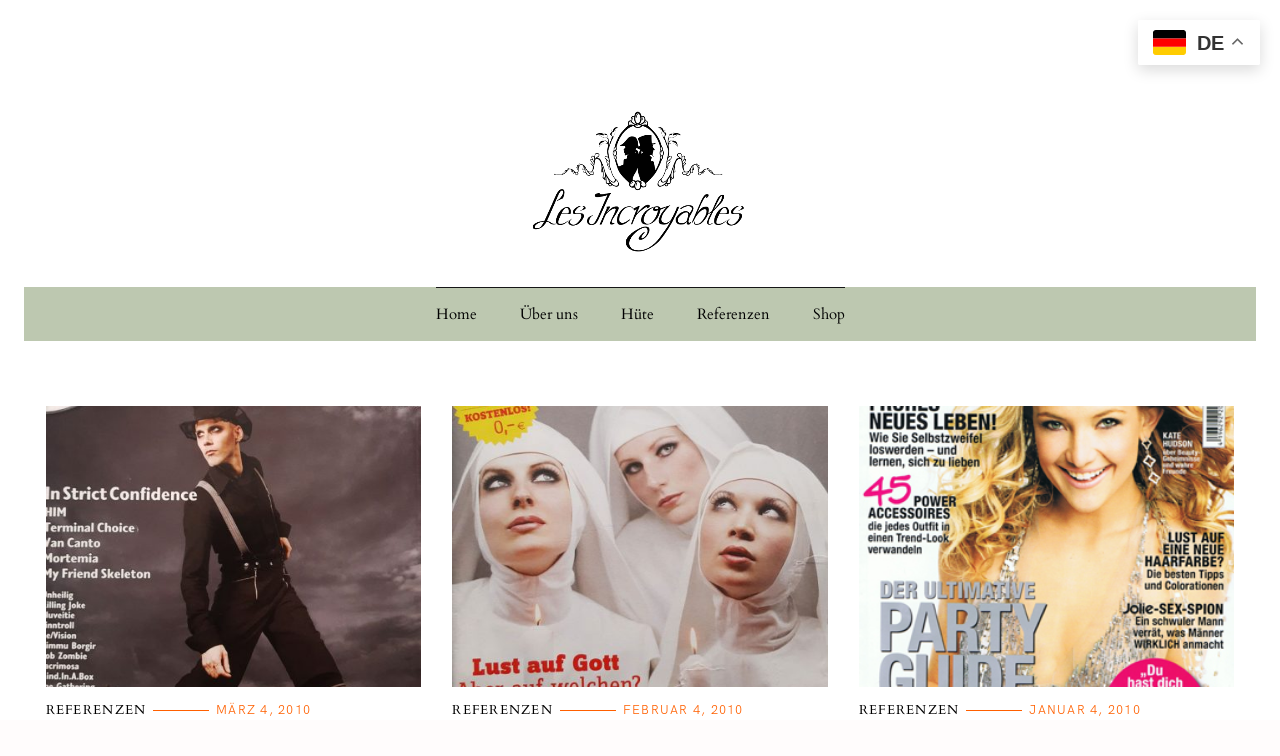

--- FILE ---
content_type: text/html; charset=UTF-8
request_url: https://lesincroyables.de/blog/page/3/
body_size: 21459
content:
<!DOCTYPE html>
<html lang="de">
<head>
	<meta charset="UTF-8">
	<meta name="viewport" content="width=device-width, initial-scale=1">
	<link rel="profile" href="http://gmpg.org/xfn/11">

	<title>Blog &#8211; Seite 3 &#8211; Les Incroyables</title>
<meta name='robots' content='max-image-preview:large' />
<script id="cookieyes" type="text/javascript" src="https://cdn-cookieyes.com/client_data/7fcbbba2895de5dd395182af/script.js"></script><link rel='dns-prefetch' href='//fonts.googleapis.com' />
<link rel="alternate" type="application/rss+xml" title="Les Incroyables &raquo; Feed" href="https://lesincroyables.de/feed/" />
<link rel="alternate" type="application/rss+xml" title="Les Incroyables &raquo; Kommentar-Feed" href="https://lesincroyables.de/comments/feed/" />
<style id='wp-img-auto-sizes-contain-inline-css' type='text/css'>
img:is([sizes=auto i],[sizes^="auto," i]){contain-intrinsic-size:3000px 1500px}
/*# sourceURL=wp-img-auto-sizes-contain-inline-css */
</style>
<style id='wp-emoji-styles-inline-css' type='text/css'>

	img.wp-smiley, img.emoji {
		display: inline !important;
		border: none !important;
		box-shadow: none !important;
		height: 1em !important;
		width: 1em !important;
		margin: 0 0.07em !important;
		vertical-align: -0.1em !important;
		background: none !important;
		padding: 0 !important;
	}
/*# sourceURL=wp-emoji-styles-inline-css */
</style>
<link rel='stylesheet' id='wp-block-library-css' href='https://lesincroyables.de/wp-includes/css/dist/block-library/style.min.css?ver=6.9' type='text/css' media='all' />
<style id='wp-block-library-inline-css' type='text/css'>
.has-sm-color-primary-color { color: #ff6000 !important; }.has-sm-color-primary-background-color { background-color: #ff6000; }.has-sm-dark-primary-color { color: #161616 !important; }.has-sm-dark-primary-background-color { background-color: #161616; }.has-sm-dark-secondary-color { color: #1c1c1c !important; }.has-sm-dark-secondary-background-color { background-color: #1c1c1c; }.has-sm-light-primary-color { color: #fffcfc !important; }.has-sm-light-primary-background-color { background-color: #fffcfc; }.has-sm-light-secondary-color { color: #fff4e8 !important; }.has-sm-light-secondary-background-color { background-color: #fff4e8; }

/*# sourceURL=wp-block-library-inline-css */
</style><style id='wp-block-heading-inline-css' type='text/css'>
h1:where(.wp-block-heading).has-background,h2:where(.wp-block-heading).has-background,h3:where(.wp-block-heading).has-background,h4:where(.wp-block-heading).has-background,h5:where(.wp-block-heading).has-background,h6:where(.wp-block-heading).has-background{padding:1.25em 2.375em}h1.has-text-align-left[style*=writing-mode]:where([style*=vertical-lr]),h1.has-text-align-right[style*=writing-mode]:where([style*=vertical-rl]),h2.has-text-align-left[style*=writing-mode]:where([style*=vertical-lr]),h2.has-text-align-right[style*=writing-mode]:where([style*=vertical-rl]),h3.has-text-align-left[style*=writing-mode]:where([style*=vertical-lr]),h3.has-text-align-right[style*=writing-mode]:where([style*=vertical-rl]),h4.has-text-align-left[style*=writing-mode]:where([style*=vertical-lr]),h4.has-text-align-right[style*=writing-mode]:where([style*=vertical-rl]),h5.has-text-align-left[style*=writing-mode]:where([style*=vertical-lr]),h5.has-text-align-right[style*=writing-mode]:where([style*=vertical-rl]),h6.has-text-align-left[style*=writing-mode]:where([style*=vertical-lr]),h6.has-text-align-right[style*=writing-mode]:where([style*=vertical-rl]){rotate:180deg}
/*# sourceURL=https://lesincroyables.de/wp-includes/blocks/heading/style.min.css */
</style>
<style id='wp-block-columns-inline-css' type='text/css'>
.wp-block-columns{box-sizing:border-box;display:flex;flex-wrap:wrap!important}@media (min-width:782px){.wp-block-columns{flex-wrap:nowrap!important}}.wp-block-columns{align-items:normal!important}.wp-block-columns.are-vertically-aligned-top{align-items:flex-start}.wp-block-columns.are-vertically-aligned-center{align-items:center}.wp-block-columns.are-vertically-aligned-bottom{align-items:flex-end}@media (max-width:781px){.wp-block-columns:not(.is-not-stacked-on-mobile)>.wp-block-column{flex-basis:100%!important}}@media (min-width:782px){.wp-block-columns:not(.is-not-stacked-on-mobile)>.wp-block-column{flex-basis:0;flex-grow:1}.wp-block-columns:not(.is-not-stacked-on-mobile)>.wp-block-column[style*=flex-basis]{flex-grow:0}}.wp-block-columns.is-not-stacked-on-mobile{flex-wrap:nowrap!important}.wp-block-columns.is-not-stacked-on-mobile>.wp-block-column{flex-basis:0;flex-grow:1}.wp-block-columns.is-not-stacked-on-mobile>.wp-block-column[style*=flex-basis]{flex-grow:0}:where(.wp-block-columns){margin-bottom:1.75em}:where(.wp-block-columns.has-background){padding:1.25em 2.375em}.wp-block-column{flex-grow:1;min-width:0;overflow-wrap:break-word;word-break:break-word}.wp-block-column.is-vertically-aligned-top{align-self:flex-start}.wp-block-column.is-vertically-aligned-center{align-self:center}.wp-block-column.is-vertically-aligned-bottom{align-self:flex-end}.wp-block-column.is-vertically-aligned-stretch{align-self:stretch}.wp-block-column.is-vertically-aligned-bottom,.wp-block-column.is-vertically-aligned-center,.wp-block-column.is-vertically-aligned-top{width:100%}
/*# sourceURL=https://lesincroyables.de/wp-includes/blocks/columns/style.min.css */
</style>
<style id='wp-block-group-inline-css' type='text/css'>
.wp-block-group{box-sizing:border-box}:where(.wp-block-group.wp-block-group-is-layout-constrained){position:relative}
/*# sourceURL=https://lesincroyables.de/wp-includes/blocks/group/style.min.css */
</style>
<style id='wp-block-paragraph-inline-css' type='text/css'>
.is-small-text{font-size:.875em}.is-regular-text{font-size:1em}.is-large-text{font-size:2.25em}.is-larger-text{font-size:3em}.has-drop-cap:not(:focus):first-letter{float:left;font-size:8.4em;font-style:normal;font-weight:100;line-height:.68;margin:.05em .1em 0 0;text-transform:uppercase}body.rtl .has-drop-cap:not(:focus):first-letter{float:none;margin-left:.1em}p.has-drop-cap.has-background{overflow:hidden}:root :where(p.has-background){padding:1.25em 2.375em}:where(p.has-text-color:not(.has-link-color)) a{color:inherit}p.has-text-align-left[style*="writing-mode:vertical-lr"],p.has-text-align-right[style*="writing-mode:vertical-rl"]{rotate:180deg}
/*# sourceURL=https://lesincroyables.de/wp-includes/blocks/paragraph/style.min.css */
</style>
<style id='wp-block-social-links-inline-css' type='text/css'>
.wp-block-social-links{background:none;box-sizing:border-box;margin-left:0;padding-left:0;padding-right:0;text-indent:0}.wp-block-social-links .wp-social-link a,.wp-block-social-links .wp-social-link a:hover{border-bottom:0;box-shadow:none;text-decoration:none}.wp-block-social-links .wp-social-link svg{height:1em;width:1em}.wp-block-social-links .wp-social-link span:not(.screen-reader-text){font-size:.65em;margin-left:.5em;margin-right:.5em}.wp-block-social-links.has-small-icon-size{font-size:16px}.wp-block-social-links,.wp-block-social-links.has-normal-icon-size{font-size:24px}.wp-block-social-links.has-large-icon-size{font-size:36px}.wp-block-social-links.has-huge-icon-size{font-size:48px}.wp-block-social-links.aligncenter{display:flex;justify-content:center}.wp-block-social-links.alignright{justify-content:flex-end}.wp-block-social-link{border-radius:9999px;display:block}@media not (prefers-reduced-motion){.wp-block-social-link{transition:transform .1s ease}}.wp-block-social-link{height:auto}.wp-block-social-link a{align-items:center;display:flex;line-height:0}.wp-block-social-link:hover{transform:scale(1.1)}.wp-block-social-links .wp-block-social-link.wp-social-link{display:inline-block;margin:0;padding:0}.wp-block-social-links .wp-block-social-link.wp-social-link .wp-block-social-link-anchor,.wp-block-social-links .wp-block-social-link.wp-social-link .wp-block-social-link-anchor svg,.wp-block-social-links .wp-block-social-link.wp-social-link .wp-block-social-link-anchor:active,.wp-block-social-links .wp-block-social-link.wp-social-link .wp-block-social-link-anchor:hover,.wp-block-social-links .wp-block-social-link.wp-social-link .wp-block-social-link-anchor:visited{color:currentColor;fill:currentColor}:where(.wp-block-social-links:not(.is-style-logos-only)) .wp-social-link{background-color:#f0f0f0;color:#444}:where(.wp-block-social-links:not(.is-style-logos-only)) .wp-social-link-amazon{background-color:#f90;color:#fff}:where(.wp-block-social-links:not(.is-style-logos-only)) .wp-social-link-bandcamp{background-color:#1ea0c3;color:#fff}:where(.wp-block-social-links:not(.is-style-logos-only)) .wp-social-link-behance{background-color:#0757fe;color:#fff}:where(.wp-block-social-links:not(.is-style-logos-only)) .wp-social-link-bluesky{background-color:#0a7aff;color:#fff}:where(.wp-block-social-links:not(.is-style-logos-only)) .wp-social-link-codepen{background-color:#1e1f26;color:#fff}:where(.wp-block-social-links:not(.is-style-logos-only)) .wp-social-link-deviantart{background-color:#02e49b;color:#fff}:where(.wp-block-social-links:not(.is-style-logos-only)) .wp-social-link-discord{background-color:#5865f2;color:#fff}:where(.wp-block-social-links:not(.is-style-logos-only)) .wp-social-link-dribbble{background-color:#e94c89;color:#fff}:where(.wp-block-social-links:not(.is-style-logos-only)) .wp-social-link-dropbox{background-color:#4280ff;color:#fff}:where(.wp-block-social-links:not(.is-style-logos-only)) .wp-social-link-etsy{background-color:#f45800;color:#fff}:where(.wp-block-social-links:not(.is-style-logos-only)) .wp-social-link-facebook{background-color:#0866ff;color:#fff}:where(.wp-block-social-links:not(.is-style-logos-only)) .wp-social-link-fivehundredpx{background-color:#000;color:#fff}:where(.wp-block-social-links:not(.is-style-logos-only)) .wp-social-link-flickr{background-color:#0461dd;color:#fff}:where(.wp-block-social-links:not(.is-style-logos-only)) .wp-social-link-foursquare{background-color:#e65678;color:#fff}:where(.wp-block-social-links:not(.is-style-logos-only)) .wp-social-link-github{background-color:#24292d;color:#fff}:where(.wp-block-social-links:not(.is-style-logos-only)) .wp-social-link-goodreads{background-color:#eceadd;color:#382110}:where(.wp-block-social-links:not(.is-style-logos-only)) .wp-social-link-google{background-color:#ea4434;color:#fff}:where(.wp-block-social-links:not(.is-style-logos-only)) .wp-social-link-gravatar{background-color:#1d4fc4;color:#fff}:where(.wp-block-social-links:not(.is-style-logos-only)) .wp-social-link-instagram{background-color:#f00075;color:#fff}:where(.wp-block-social-links:not(.is-style-logos-only)) .wp-social-link-lastfm{background-color:#e21b24;color:#fff}:where(.wp-block-social-links:not(.is-style-logos-only)) .wp-social-link-linkedin{background-color:#0d66c2;color:#fff}:where(.wp-block-social-links:not(.is-style-logos-only)) .wp-social-link-mastodon{background-color:#3288d4;color:#fff}:where(.wp-block-social-links:not(.is-style-logos-only)) .wp-social-link-medium{background-color:#000;color:#fff}:where(.wp-block-social-links:not(.is-style-logos-only)) .wp-social-link-meetup{background-color:#f6405f;color:#fff}:where(.wp-block-social-links:not(.is-style-logos-only)) .wp-social-link-patreon{background-color:#000;color:#fff}:where(.wp-block-social-links:not(.is-style-logos-only)) .wp-social-link-pinterest{background-color:#e60122;color:#fff}:where(.wp-block-social-links:not(.is-style-logos-only)) .wp-social-link-pocket{background-color:#ef4155;color:#fff}:where(.wp-block-social-links:not(.is-style-logos-only)) .wp-social-link-reddit{background-color:#ff4500;color:#fff}:where(.wp-block-social-links:not(.is-style-logos-only)) .wp-social-link-skype{background-color:#0478d7;color:#fff}:where(.wp-block-social-links:not(.is-style-logos-only)) .wp-social-link-snapchat{background-color:#fefc00;color:#fff;stroke:#000}:where(.wp-block-social-links:not(.is-style-logos-only)) .wp-social-link-soundcloud{background-color:#ff5600;color:#fff}:where(.wp-block-social-links:not(.is-style-logos-only)) .wp-social-link-spotify{background-color:#1bd760;color:#fff}:where(.wp-block-social-links:not(.is-style-logos-only)) .wp-social-link-telegram{background-color:#2aabee;color:#fff}:where(.wp-block-social-links:not(.is-style-logos-only)) .wp-social-link-threads{background-color:#000;color:#fff}:where(.wp-block-social-links:not(.is-style-logos-only)) .wp-social-link-tiktok{background-color:#000;color:#fff}:where(.wp-block-social-links:not(.is-style-logos-only)) .wp-social-link-tumblr{background-color:#011835;color:#fff}:where(.wp-block-social-links:not(.is-style-logos-only)) .wp-social-link-twitch{background-color:#6440a4;color:#fff}:where(.wp-block-social-links:not(.is-style-logos-only)) .wp-social-link-twitter{background-color:#1da1f2;color:#fff}:where(.wp-block-social-links:not(.is-style-logos-only)) .wp-social-link-vimeo{background-color:#1eb7ea;color:#fff}:where(.wp-block-social-links:not(.is-style-logos-only)) .wp-social-link-vk{background-color:#4680c2;color:#fff}:where(.wp-block-social-links:not(.is-style-logos-only)) .wp-social-link-wordpress{background-color:#3499cd;color:#fff}:where(.wp-block-social-links:not(.is-style-logos-only)) .wp-social-link-whatsapp{background-color:#25d366;color:#fff}:where(.wp-block-social-links:not(.is-style-logos-only)) .wp-social-link-x{background-color:#000;color:#fff}:where(.wp-block-social-links:not(.is-style-logos-only)) .wp-social-link-yelp{background-color:#d32422;color:#fff}:where(.wp-block-social-links:not(.is-style-logos-only)) .wp-social-link-youtube{background-color:red;color:#fff}:where(.wp-block-social-links.is-style-logos-only) .wp-social-link{background:none}:where(.wp-block-social-links.is-style-logos-only) .wp-social-link svg{height:1.25em;width:1.25em}:where(.wp-block-social-links.is-style-logos-only) .wp-social-link-amazon{color:#f90}:where(.wp-block-social-links.is-style-logos-only) .wp-social-link-bandcamp{color:#1ea0c3}:where(.wp-block-social-links.is-style-logos-only) .wp-social-link-behance{color:#0757fe}:where(.wp-block-social-links.is-style-logos-only) .wp-social-link-bluesky{color:#0a7aff}:where(.wp-block-social-links.is-style-logos-only) .wp-social-link-codepen{color:#1e1f26}:where(.wp-block-social-links.is-style-logos-only) .wp-social-link-deviantart{color:#02e49b}:where(.wp-block-social-links.is-style-logos-only) .wp-social-link-discord{color:#5865f2}:where(.wp-block-social-links.is-style-logos-only) .wp-social-link-dribbble{color:#e94c89}:where(.wp-block-social-links.is-style-logos-only) .wp-social-link-dropbox{color:#4280ff}:where(.wp-block-social-links.is-style-logos-only) .wp-social-link-etsy{color:#f45800}:where(.wp-block-social-links.is-style-logos-only) .wp-social-link-facebook{color:#0866ff}:where(.wp-block-social-links.is-style-logos-only) .wp-social-link-fivehundredpx{color:#000}:where(.wp-block-social-links.is-style-logos-only) .wp-social-link-flickr{color:#0461dd}:where(.wp-block-social-links.is-style-logos-only) .wp-social-link-foursquare{color:#e65678}:where(.wp-block-social-links.is-style-logos-only) .wp-social-link-github{color:#24292d}:where(.wp-block-social-links.is-style-logos-only) .wp-social-link-goodreads{color:#382110}:where(.wp-block-social-links.is-style-logos-only) .wp-social-link-google{color:#ea4434}:where(.wp-block-social-links.is-style-logos-only) .wp-social-link-gravatar{color:#1d4fc4}:where(.wp-block-social-links.is-style-logos-only) .wp-social-link-instagram{color:#f00075}:where(.wp-block-social-links.is-style-logos-only) .wp-social-link-lastfm{color:#e21b24}:where(.wp-block-social-links.is-style-logos-only) .wp-social-link-linkedin{color:#0d66c2}:where(.wp-block-social-links.is-style-logos-only) .wp-social-link-mastodon{color:#3288d4}:where(.wp-block-social-links.is-style-logos-only) .wp-social-link-medium{color:#000}:where(.wp-block-social-links.is-style-logos-only) .wp-social-link-meetup{color:#f6405f}:where(.wp-block-social-links.is-style-logos-only) .wp-social-link-patreon{color:#000}:where(.wp-block-social-links.is-style-logos-only) .wp-social-link-pinterest{color:#e60122}:where(.wp-block-social-links.is-style-logos-only) .wp-social-link-pocket{color:#ef4155}:where(.wp-block-social-links.is-style-logos-only) .wp-social-link-reddit{color:#ff4500}:where(.wp-block-social-links.is-style-logos-only) .wp-social-link-skype{color:#0478d7}:where(.wp-block-social-links.is-style-logos-only) .wp-social-link-snapchat{color:#fff;stroke:#000}:where(.wp-block-social-links.is-style-logos-only) .wp-social-link-soundcloud{color:#ff5600}:where(.wp-block-social-links.is-style-logos-only) .wp-social-link-spotify{color:#1bd760}:where(.wp-block-social-links.is-style-logos-only) .wp-social-link-telegram{color:#2aabee}:where(.wp-block-social-links.is-style-logos-only) .wp-social-link-threads{color:#000}:where(.wp-block-social-links.is-style-logos-only) .wp-social-link-tiktok{color:#000}:where(.wp-block-social-links.is-style-logos-only) .wp-social-link-tumblr{color:#011835}:where(.wp-block-social-links.is-style-logos-only) .wp-social-link-twitch{color:#6440a4}:where(.wp-block-social-links.is-style-logos-only) .wp-social-link-twitter{color:#1da1f2}:where(.wp-block-social-links.is-style-logos-only) .wp-social-link-vimeo{color:#1eb7ea}:where(.wp-block-social-links.is-style-logos-only) .wp-social-link-vk{color:#4680c2}:where(.wp-block-social-links.is-style-logos-only) .wp-social-link-whatsapp{color:#25d366}:where(.wp-block-social-links.is-style-logos-only) .wp-social-link-wordpress{color:#3499cd}:where(.wp-block-social-links.is-style-logos-only) .wp-social-link-x{color:#000}:where(.wp-block-social-links.is-style-logos-only) .wp-social-link-yelp{color:#d32422}:where(.wp-block-social-links.is-style-logos-only) .wp-social-link-youtube{color:red}.wp-block-social-links.is-style-pill-shape .wp-social-link{width:auto}:root :where(.wp-block-social-links .wp-social-link a){padding:.25em}:root :where(.wp-block-social-links.is-style-logos-only .wp-social-link a){padding:0}:root :where(.wp-block-social-links.is-style-pill-shape .wp-social-link a){padding-left:.6666666667em;padding-right:.6666666667em}.wp-block-social-links:not(.has-icon-color):not(.has-icon-background-color) .wp-social-link-snapchat .wp-block-social-link-label{color:#000}
/*# sourceURL=https://lesincroyables.de/wp-includes/blocks/social-links/style.min.css */
</style>
<style id='global-styles-inline-css' type='text/css'>
:root{--wp--preset--aspect-ratio--square: 1;--wp--preset--aspect-ratio--4-3: 4/3;--wp--preset--aspect-ratio--3-4: 3/4;--wp--preset--aspect-ratio--3-2: 3/2;--wp--preset--aspect-ratio--2-3: 2/3;--wp--preset--aspect-ratio--16-9: 16/9;--wp--preset--aspect-ratio--9-16: 9/16;--wp--preset--color--black: #000000;--wp--preset--color--cyan-bluish-gray: #abb8c3;--wp--preset--color--white: #ffffff;--wp--preset--color--pale-pink: #f78da7;--wp--preset--color--vivid-red: #cf2e2e;--wp--preset--color--luminous-vivid-orange: #ff6900;--wp--preset--color--luminous-vivid-amber: #fcb900;--wp--preset--color--light-green-cyan: #7bdcb5;--wp--preset--color--vivid-green-cyan: #00d084;--wp--preset--color--pale-cyan-blue: #8ed1fc;--wp--preset--color--vivid-cyan-blue: #0693e3;--wp--preset--color--vivid-purple: #9b51e0;--wp--preset--gradient--vivid-cyan-blue-to-vivid-purple: linear-gradient(135deg,rgb(6,147,227) 0%,rgb(155,81,224) 100%);--wp--preset--gradient--light-green-cyan-to-vivid-green-cyan: linear-gradient(135deg,rgb(122,220,180) 0%,rgb(0,208,130) 100%);--wp--preset--gradient--luminous-vivid-amber-to-luminous-vivid-orange: linear-gradient(135deg,rgb(252,185,0) 0%,rgb(255,105,0) 100%);--wp--preset--gradient--luminous-vivid-orange-to-vivid-red: linear-gradient(135deg,rgb(255,105,0) 0%,rgb(207,46,46) 100%);--wp--preset--gradient--very-light-gray-to-cyan-bluish-gray: linear-gradient(135deg,rgb(238,238,238) 0%,rgb(169,184,195) 100%);--wp--preset--gradient--cool-to-warm-spectrum: linear-gradient(135deg,rgb(74,234,220) 0%,rgb(151,120,209) 20%,rgb(207,42,186) 40%,rgb(238,44,130) 60%,rgb(251,105,98) 80%,rgb(254,248,76) 100%);--wp--preset--gradient--blush-light-purple: linear-gradient(135deg,rgb(255,206,236) 0%,rgb(152,150,240) 100%);--wp--preset--gradient--blush-bordeaux: linear-gradient(135deg,rgb(254,205,165) 0%,rgb(254,45,45) 50%,rgb(107,0,62) 100%);--wp--preset--gradient--luminous-dusk: linear-gradient(135deg,rgb(255,203,112) 0%,rgb(199,81,192) 50%,rgb(65,88,208) 100%);--wp--preset--gradient--pale-ocean: linear-gradient(135deg,rgb(255,245,203) 0%,rgb(182,227,212) 50%,rgb(51,167,181) 100%);--wp--preset--gradient--electric-grass: linear-gradient(135deg,rgb(202,248,128) 0%,rgb(113,206,126) 100%);--wp--preset--gradient--midnight: linear-gradient(135deg,rgb(2,3,129) 0%,rgb(40,116,252) 100%);--wp--preset--font-size--small: 13px;--wp--preset--font-size--medium: 20px;--wp--preset--font-size--large: 36px;--wp--preset--font-size--x-large: 42px;--wp--preset--font-family--cardo: cardo;--wp--preset--spacing--20: 0.44rem;--wp--preset--spacing--30: 0.67rem;--wp--preset--spacing--40: 1rem;--wp--preset--spacing--50: 1.5rem;--wp--preset--spacing--60: 2.25rem;--wp--preset--spacing--70: 3.38rem;--wp--preset--spacing--80: 5.06rem;--wp--preset--shadow--natural: 6px 6px 9px rgba(0, 0, 0, 0.2);--wp--preset--shadow--deep: 12px 12px 50px rgba(0, 0, 0, 0.4);--wp--preset--shadow--sharp: 6px 6px 0px rgba(0, 0, 0, 0.2);--wp--preset--shadow--outlined: 6px 6px 0px -3px rgb(255, 255, 255), 6px 6px rgb(0, 0, 0);--wp--preset--shadow--crisp: 6px 6px 0px rgb(0, 0, 0);}:where(body) { margin: 0; }.wp-site-blocks > .alignleft { float: left; margin-right: 2em; }.wp-site-blocks > .alignright { float: right; margin-left: 2em; }.wp-site-blocks > .aligncenter { justify-content: center; margin-left: auto; margin-right: auto; }:where(.is-layout-flex){gap: 0.5em;}:where(.is-layout-grid){gap: 0.5em;}.is-layout-flow > .alignleft{float: left;margin-inline-start: 0;margin-inline-end: 2em;}.is-layout-flow > .alignright{float: right;margin-inline-start: 2em;margin-inline-end: 0;}.is-layout-flow > .aligncenter{margin-left: auto !important;margin-right: auto !important;}.is-layout-constrained > .alignleft{float: left;margin-inline-start: 0;margin-inline-end: 2em;}.is-layout-constrained > .alignright{float: right;margin-inline-start: 2em;margin-inline-end: 0;}.is-layout-constrained > .aligncenter{margin-left: auto !important;margin-right: auto !important;}.is-layout-constrained > :where(:not(.alignleft):not(.alignright):not(.alignfull)){margin-left: auto !important;margin-right: auto !important;}body .is-layout-flex{display: flex;}.is-layout-flex{flex-wrap: wrap;align-items: center;}.is-layout-flex > :is(*, div){margin: 0;}body .is-layout-grid{display: grid;}.is-layout-grid > :is(*, div){margin: 0;}body{padding-top: 0px;padding-right: 0px;padding-bottom: 0px;padding-left: 0px;}a:where(:not(.wp-element-button)){text-decoration: underline;}:root :where(.wp-element-button, .wp-block-button__link){background-color: #32373c;border-width: 0;color: #fff;font-family: inherit;font-size: inherit;font-style: inherit;font-weight: inherit;letter-spacing: inherit;line-height: inherit;padding-top: calc(0.667em + 2px);padding-right: calc(1.333em + 2px);padding-bottom: calc(0.667em + 2px);padding-left: calc(1.333em + 2px);text-decoration: none;text-transform: inherit;}.has-black-color{color: var(--wp--preset--color--black) !important;}.has-cyan-bluish-gray-color{color: var(--wp--preset--color--cyan-bluish-gray) !important;}.has-white-color{color: var(--wp--preset--color--white) !important;}.has-pale-pink-color{color: var(--wp--preset--color--pale-pink) !important;}.has-vivid-red-color{color: var(--wp--preset--color--vivid-red) !important;}.has-luminous-vivid-orange-color{color: var(--wp--preset--color--luminous-vivid-orange) !important;}.has-luminous-vivid-amber-color{color: var(--wp--preset--color--luminous-vivid-amber) !important;}.has-light-green-cyan-color{color: var(--wp--preset--color--light-green-cyan) !important;}.has-vivid-green-cyan-color{color: var(--wp--preset--color--vivid-green-cyan) !important;}.has-pale-cyan-blue-color{color: var(--wp--preset--color--pale-cyan-blue) !important;}.has-vivid-cyan-blue-color{color: var(--wp--preset--color--vivid-cyan-blue) !important;}.has-vivid-purple-color{color: var(--wp--preset--color--vivid-purple) !important;}.has-black-background-color{background-color: var(--wp--preset--color--black) !important;}.has-cyan-bluish-gray-background-color{background-color: var(--wp--preset--color--cyan-bluish-gray) !important;}.has-white-background-color{background-color: var(--wp--preset--color--white) !important;}.has-pale-pink-background-color{background-color: var(--wp--preset--color--pale-pink) !important;}.has-vivid-red-background-color{background-color: var(--wp--preset--color--vivid-red) !important;}.has-luminous-vivid-orange-background-color{background-color: var(--wp--preset--color--luminous-vivid-orange) !important;}.has-luminous-vivid-amber-background-color{background-color: var(--wp--preset--color--luminous-vivid-amber) !important;}.has-light-green-cyan-background-color{background-color: var(--wp--preset--color--light-green-cyan) !important;}.has-vivid-green-cyan-background-color{background-color: var(--wp--preset--color--vivid-green-cyan) !important;}.has-pale-cyan-blue-background-color{background-color: var(--wp--preset--color--pale-cyan-blue) !important;}.has-vivid-cyan-blue-background-color{background-color: var(--wp--preset--color--vivid-cyan-blue) !important;}.has-vivid-purple-background-color{background-color: var(--wp--preset--color--vivid-purple) !important;}.has-black-border-color{border-color: var(--wp--preset--color--black) !important;}.has-cyan-bluish-gray-border-color{border-color: var(--wp--preset--color--cyan-bluish-gray) !important;}.has-white-border-color{border-color: var(--wp--preset--color--white) !important;}.has-pale-pink-border-color{border-color: var(--wp--preset--color--pale-pink) !important;}.has-vivid-red-border-color{border-color: var(--wp--preset--color--vivid-red) !important;}.has-luminous-vivid-orange-border-color{border-color: var(--wp--preset--color--luminous-vivid-orange) !important;}.has-luminous-vivid-amber-border-color{border-color: var(--wp--preset--color--luminous-vivid-amber) !important;}.has-light-green-cyan-border-color{border-color: var(--wp--preset--color--light-green-cyan) !important;}.has-vivid-green-cyan-border-color{border-color: var(--wp--preset--color--vivid-green-cyan) !important;}.has-pale-cyan-blue-border-color{border-color: var(--wp--preset--color--pale-cyan-blue) !important;}.has-vivid-cyan-blue-border-color{border-color: var(--wp--preset--color--vivid-cyan-blue) !important;}.has-vivid-purple-border-color{border-color: var(--wp--preset--color--vivid-purple) !important;}.has-vivid-cyan-blue-to-vivid-purple-gradient-background{background: var(--wp--preset--gradient--vivid-cyan-blue-to-vivid-purple) !important;}.has-light-green-cyan-to-vivid-green-cyan-gradient-background{background: var(--wp--preset--gradient--light-green-cyan-to-vivid-green-cyan) !important;}.has-luminous-vivid-amber-to-luminous-vivid-orange-gradient-background{background: var(--wp--preset--gradient--luminous-vivid-amber-to-luminous-vivid-orange) !important;}.has-luminous-vivid-orange-to-vivid-red-gradient-background{background: var(--wp--preset--gradient--luminous-vivid-orange-to-vivid-red) !important;}.has-very-light-gray-to-cyan-bluish-gray-gradient-background{background: var(--wp--preset--gradient--very-light-gray-to-cyan-bluish-gray) !important;}.has-cool-to-warm-spectrum-gradient-background{background: var(--wp--preset--gradient--cool-to-warm-spectrum) !important;}.has-blush-light-purple-gradient-background{background: var(--wp--preset--gradient--blush-light-purple) !important;}.has-blush-bordeaux-gradient-background{background: var(--wp--preset--gradient--blush-bordeaux) !important;}.has-luminous-dusk-gradient-background{background: var(--wp--preset--gradient--luminous-dusk) !important;}.has-pale-ocean-gradient-background{background: var(--wp--preset--gradient--pale-ocean) !important;}.has-electric-grass-gradient-background{background: var(--wp--preset--gradient--electric-grass) !important;}.has-midnight-gradient-background{background: var(--wp--preset--gradient--midnight) !important;}.has-small-font-size{font-size: var(--wp--preset--font-size--small) !important;}.has-medium-font-size{font-size: var(--wp--preset--font-size--medium) !important;}.has-large-font-size{font-size: var(--wp--preset--font-size--large) !important;}.has-x-large-font-size{font-size: var(--wp--preset--font-size--x-large) !important;}.has-cardo-font-family{font-family: var(--wp--preset--font-family--cardo) !important;}
:where(.wp-block-columns.is-layout-flex){gap: 2em;}:where(.wp-block-columns.is-layout-grid){gap: 2em;}
/*# sourceURL=global-styles-inline-css */
</style>
<style id='core-block-supports-inline-css' type='text/css'>
.wp-container-core-social-links-is-layout-dfbb86f1{justify-content:flex-start;}.wp-container-core-group-is-layout-442405bb > :where(:not(.alignleft):not(.alignright):not(.alignfull)){max-width:180px;margin-left:0 !important;margin-right:auto !important;}.wp-container-core-group-is-layout-442405bb > .alignwide{max-width:180px;}.wp-container-core-group-is-layout-442405bb .alignfull{max-width:none;}.wp-container-core-group-is-layout-442405bb > .alignfull{margin-right:calc(0px * -1);margin-left:calc(0px * -1);}.wp-container-core-columns-is-layout-135af28c{flex-wrap:nowrap;}.wp-container-core-columns-is-layout-121c2ebc{flex-wrap:nowrap;}.wp-container-core-group-is-layout-07f7a969 > :where(:not(.alignleft):not(.alignright):not(.alignfull)){max-width:1100px;margin-left:auto !important;margin-right:auto !important;}.wp-container-core-group-is-layout-07f7a969 > .alignwide{max-width:1100px;}.wp-container-core-group-is-layout-07f7a969 .alignfull{max-width:none;}.wp-container-core-group-is-layout-07f7a969 > .alignfull{margin-right:calc(15px * -1);margin-left:calc(15px * -1);}
/*# sourceURL=core-block-supports-inline-css */
</style>

<link rel='stylesheet' id='uaf_client_css-css' href='https://lesincroyables.de/wp-content/uploads/useanyfont/uaf.css?ver=1764323357' type='text/css' media='all' />
<link rel='stylesheet' id='felt-google-fonts-css' href='//fonts.googleapis.com/css?family=Playfair+Display%3A700%7CLora%3A400%2C700%7CPT+Serif%3A400%2C400i%2C700%2C700i%7CMontserrat%3A300%2C400%2C500%2C600&#038;subset=latin%2Clatin-ext&#038;ver=6.9' type='text/css' media='all' />
<link rel='stylesheet' id='felt-fonts-hkgrotesk-css' href='https://lesincroyables.de/wp-content/themes/felt/assets/fonts/hkgrotesk/stylesheet.css?ver=6.9' type='text/css' media='all' />
<link rel='stylesheet' id='felt-style-css' href='https://lesincroyables.de/wp-content/themes/felt/style.css?ver=2.4.6' type='text/css' media='all' />
<script type="text/javascript" src="https://lesincroyables.de/wp-includes/js/jquery/jquery.min.js?ver=3.7.1" id="jquery-core-js"></script>
<script type="text/javascript" src="https://lesincroyables.de/wp-includes/js/jquery/jquery-migrate.min.js?ver=3.4.1" id="jquery-migrate-js"></script>
<link rel="https://api.w.org/" href="https://lesincroyables.de/wp-json/" /><link rel="EditURI" type="application/rsd+xml" title="RSD" href="https://lesincroyables.de/xmlrpc.php?rsd" />
<meta name="generator" content="WordPress 6.9" />
		<!-- Custom Logo: hide header text -->
		<style id="custom-logo-css" type="text/css">
			.site-title, .site-description-text {
				position: absolute;
				clip-path: inset(50%);
			}
		</style>
		<style class='wp-fonts-local' type='text/css'>
@font-face{font-family:cardo;font-style:normal;font-weight:400;font-display:fallback;src:url('https://lesincroyables.de/wp-content/uploads/useanyfont/2671Cardo.woff2') format('woff2');}
</style>
<link rel="icon" href="https://lesincroyables.de/wp-content/uploads/2023/08/favicon.png" sizes="32x32" />
<link rel="icon" href="https://lesincroyables.de/wp-content/uploads/2023/08/favicon.png" sizes="192x192" />
<link rel="apple-touch-icon" href="https://lesincroyables.de/wp-content/uploads/2023/08/favicon.png" />
<meta name="msapplication-TileImage" content="https://lesincroyables.de/wp-content/uploads/2023/08/favicon.png" />
			<style id="customify_output_style">
				:root { --sm-color-primary: #ff6000; }
:root { --sm-color-secondary: #ff9200; }
:root { --sm-color-tertiary: #ff7019; }
:root { --sm-dark-primary: #161616; }
:root { --sm-dark-secondary: #1c1c1c; }
:root { --sm-dark-tertiary: #161616; }
:root { --sm-light-primary: #fffcfc; }
:root { --sm-light-secondary: #fff4e8; }
:root { --sm-light-tertiary: #f7f3f0; }
.site-logo img, .custom-logo-link img { max-height: 145px; }
.menu--primary, .site-header-sticky { min-height: 53px; }
.u-header-height-padding-top { padding-top: 53px; }

	.c-navbar ul {
		margin-left: -56px;
	}
	
			@media only screen and (max-width: 1360px) {
				.c-navbar ul {
					margin-left: -43px;
				}
			}
			
			@media only screen and (max-width: 1024px) {
				.c-navbar ul {
					margin-left: -35px;
				}
			}
			
			@media only screen and (max-width: 768px) {
				.c-navbar ul {
					margin-left: -29px;
				}
			}
			
			@media only screen and (max-width: 320px) {
				.c-navbar ul {
					margin-left: -25px;
				}
			}
			
	.c-navbar li {
		margin-left: 56px;
	}
	
			@media only screen and (max-width: 1360px) {
				.c-navbar li {
					margin-left: 43px;
				}
			}
			
			@media only screen and (max-width: 1024px) {
				.c-navbar li {
					margin-left: 35px;
				}
			}
			
			@media only screen and (max-width: 768px) {
				.c-navbar li {
					margin-left: 29px;
				}
			}
			
			@media only screen and (max-width: 320px) {
				.c-navbar li {
					margin-left: 25px;
				}
			}
			
	.u-header-sides-spacing {
		padding-left: 30px;
	}
	
			@media only screen and (max-width: 1360px) {
				.u-header-sides-spacing {
					padding-left: 24px;
				}
			}
			
			@media only screen and (max-width: 1024px) {
				.u-header-sides-spacing {
					padding-left: 20px;
				}
			}
			
			@media only screen and (max-width: 768px) {
				.u-header-sides-spacing {
					padding-left: 17px;
				}
			}
			
			@media only screen and (max-width: 320px) {
				.u-header-sides-spacing {
					padding-left: 15px;
				}
			}
			
	.u-header-sides-spacing {
		padding-right: 30px;
	}
	
			@media only screen and (max-width: 1360px) {
				.u-header-sides-spacing {
					padding-right: 24px;
				}
			}
			
			@media only screen and (max-width: 1024px) {
				.u-header-sides-spacing {
					padding-right: 20px;
				}
			}
			
			@media only screen and (max-width: 768px) {
				.u-header-sides-spacing {
					padding-right: 17px;
				}
			}
			
			@media only screen and (max-width: 320px) {
				.u-header-sides-spacing {
					padding-right: 15px;
				}
			}
			.c-navbar, .c-navbar li { color: #161616; }
.c-navbar [class*="current-menu"],
 .c-navbar li:hover { color: #ff6000; }
.c-navbar [class*="children"]:hover:after { border-top-color: #ff6000; }
.u-header-background, .u-site-header-sticky--not-top .site-header,
 .single.u-site-header-sticky:not(.u-site-header-transparent) .site-header,
 .single:not(.entry-image--none) .entry-header,
 .c-navbar__zone--right .menu--primary:after,
 .entry-content a:not([class]),
 .comment__content a:not([class]),
 .o-layout__full:first-child .widget:nth-of-type(2n):not(.widget_promo_box--dark):not(.dark),
 .o-layout__full:first-child .widget:nth-of-type(2n):not(.widget_promo_box--dark):not(.dark) .slick-list:after,
 .o-layout__full:not(:first-child) .widget:nth-of-type(2n+1):not(.widget_promo_box--dark):not(.dark),
 .o-layout__full:not(:first-child) .widget:nth-of-type(2n+1):not(.widget_promo_box--dark):not(.dark) .slick-list:after,
 .widget_promo_box--light,
 .site-description,
 .related-posts-container,
 .jetpack_subscription_widget.widget--content,
 .widget_blog_subscription.widget--content,
 article:not(.has-post-thumbnail) > .c-card .c-card__thumbnail-background,
 .highlighted { background-color: #fff4e8; }
.woocommerce-header:after,
 .woocommerce-product-archive:after,
 .woocommerce-product-header:after, 
 .single-product .woocommerce-notices-wrapper:after { background-color: #fff4e8; }
.site-header-sticky,
 .site-header-sticky .c-navbar,
 .site-header-sticky .c-navbar li { color: #fff4e8; }
.site-header-sticky .cart-count { background-color: #fff4e8; }
.site-header-sticky a:hover, 
 .site-header-sticky .search-trigger:hover *,
 .site-header-sticky .c-navbar [class*="current-menu"],
 .site-header-sticky .c-navbar li:hover,
 .c-reading-bar__menu-trigger:hover { color: #fffcfc; }
.site-header-sticky .c-navbar li a:before { background-color: #fffcfc; }
.site-header-sticky, 
 .c-reading-bar,
 .woocommerce-store-notice[class][class] { background-color: #ff6000; }
.site-header-sticky .cart-count { color: #ff6000; }
.u-container-width { max-width: 1300px; }

	.u-container-sides-spacing {
		padding-left: 40px;
	}
	
			@media only screen and (max-width: 1360px) {
				.u-container-sides-spacing {
					padding-left: 31px;
				}
			}
			
			@media only screen and (max-width: 1024px) {
				.u-container-sides-spacing {
					padding-left: 26px;
				}
			}
			
			@media only screen and (max-width: 768px) {
				.u-container-sides-spacing {
					padding-left: 22px;
				}
			}
			
			@media only screen and (max-width: 320px) {
				.u-container-sides-spacing {
					padding-left: 19px;
				}
			}
			
	.u-container-sides-spacing {
		padding-right: 40px;
	}
	
			@media only screen and (max-width: 1360px) {
				.u-container-sides-spacing {
					padding-right: 31px;
				}
			}
			
			@media only screen and (max-width: 1024px) {
				.u-container-sides-spacing {
					padding-right: 26px;
				}
			}
			
			@media only screen and (max-width: 768px) {
				.u-container-sides-spacing {
					padding-right: 22px;
				}
			}
			
			@media only screen and (max-width: 320px) {
				.u-container-sides-spacing {
					padding-right: 19px;
				}
			}
			
	.mce-content-body {
		border-width: 40px;
	}
	
			@media only screen and (max-width: 1360px) {
				.mce-content-body {
					border-width: 31px;
				}
			}
			
			@media only screen and (max-width: 1024px) {
				.mce-content-body {
					border-width: 26px;
				}
			}
			
			@media only screen and (max-width: 768px) {
				.mce-content-body {
					border-width: 22px;
				}
			}
			
			@media only screen and (max-width: 320px) {
				.mce-content-body {
					border-width: 19px;
				}
			}
			
	.u-content-top-spacing {
		padding-top: 0px;
	}
	
	.u-content-bottom-spacing {
		padding-bottom: 0px;
	}
	.u-content-width>:not([class*=align]):not([class*=gallery]),
 .mce-content-body:not([class*="page-template-full-width"]) > :not([class*="align"]):not([data-wpview-type*="gallery"]) { max-width: 885px; }

	.u-border-width {
		border-width: 0px;
	}
	
	#infinite-footer {
		border-bottom-width: 0px;
	}
	
	.c-navbar__content {
		padding-left: 0px;
	}
	
	.site-header-sticky {
		top: 0px;
	}
	
	.site-header-sticky {
		left: 0px;
	}
	
	.site-header-sticky {
		right: 0px;
	}
	
	.o-layout__full .featured-posts-slideshow .slick-prev {
		left: 0px;
	}
	
	.o-layout__full .featured-posts-slideshow .slick-next {
		right: 0px;
	}
	.admin-bar .site-header--inverted { min-height: calc(100vh - 0px);}.site { border-color: #F7F6F5; }
.u-page-title-color { color: #161616; }
body, 
 a,
 a:hover,
 a:active,
 .u-buttons-outline .comment-form .form-submit .submit,
 .u-buttons-outline .c-comments-toggle__label,
 .c-search-overlay .search-field,
 .c-search-overlay__close-button svg,
 .widget_promo_box--dark .c-promo__btn[class],
 .widget_promo_box--dark .c-promo__btn[class]:hover { color: #1c1c1c; }
.u-buttons-solid.comment-form .form-submit .submit,
 .u-buttons-solid.c-comments-toggle__label, 
 .menu--primary .sub-menu:after,
 .widget_promo_box--dark::before,
 #content .sharedaddy[class] .sd-social-icon .sd-content.sd-content ul li[class*='share-'] a.sd-button,
 .entry-content .cats[class] > a { background-color: #1c1c1c; }
.c-author { border-color: #1c1c1c; }
a { color: #161616; }
.entry-content a:not([class]):hover,
 .entry-content a:not([class]):active,
 .entry-content .c-btn-link,
 .slick-dots .slick-active { color: #ff6000; }
.entry-content blockquote,
 .edit-post-visual-editor[class][class] blockquote { border-color: #ff6000; }
.entry-content h1, .h1, h1 { color: #161616; }
.entry-content h2, .h2, h2 { color: #161616; }
.entry-content h3, .h3, h3 { color: #161616; }
.entry-content h4, .h4, h4, .comment__author { color: #161616; }
.entry-content h5, .h5, h5, .header-meta, .nav-links__label { color: #161616; }
h6, .h6, .c-author__footer, .comment__metadata, .reply a, .entry-header .cats a { color: #ff6000; }
.mce-content-body,
 .u-content-background,
 .edit-post-visual-editor,
 .c-search-overlay,
 .single-post .widget-area--post,
 .widget_featured_posts_carousel .slick-slider .slick-list:after,
 .widget_promo_box--dark .c-promo__btn[class],
 .nav--is-open .c-navbar__content { background-color: #fffcfc; }
.entry-content blockquote::before,
 .c-hero__content blockquote::before,
 .comment-content blockquote::before,
 .mce-content-body blockquote::before,
 .header-dropcap,
 div.jetpack-recipe div.jetpack-recipe-directions ol li:after, div.jetpack-recipe div.jetpack-recipe-directions ul li:after,
 .menu--primary .sub-menu.sub-menu li[class].hover>a,
 .menu--primary .sub-menu.sub-menu li[class] a,
 .widget_promo_box--dark,
 #content .sharedaddy[class] .sd-social-icon .sd-content.sd-content ul li[class*='share-'] a.sd-button:before { color: #fffcfc; }
.c-card__letter {
color: #fffcfc;
}
.post.has-post-thumbnail > .c-card .c-card__letter {
color: #fffcfc;
}
.single-post .widget-area--post:before { outline-color: #fffcfc; }
.entry-content a:not([class]), 
 .comment__content a {
box-shadow: #fffcfc 0 1.5em inset;
}
.entry-content a:not([class]):hover, 
 .comment__content a:hover, 
 .widget a:hover,
 .c-footer .widget a:hover {
box-shadow: #fffcfc 0 0 inset;
}
.u-buttons-solid .button,.u-buttons-solid .c-btn:not(.c-promo__btn),.u-buttons-solid .widget_promo_box--light .c-promo__btn,.u-buttons-solid .c-comments-toggle__label,.u-buttons-solid button[type=button],.u-buttons-solid button[type=reset],.u-buttons-solid button[type=submit],.u-buttons-solid input[type=button],.u-buttons-solid input[type=submit],.u-buttons-solid div.jetpack-recipe .jetpack-recipe-print[class] a,.u-buttons-solid .featured-posts__more,.u-buttons-solid .meta__item--button,.u-buttons-solid [id="subscribe-submit"],.u-buttons-solid .button[class][class][class][class][class] { background-color: #ff6000; }
.u-buttons-outline .button,.u-buttons-outline .c-btn:not(.c-promo__btn),.u-buttons-outline .widget_promo_box--light .c-promo__btn,.u-buttons-outline .c-comments-toggle__label,.u-buttons-outline button[type=button],.u-buttons-outline button[type=reset],.u-buttons-outline button[type=submit],.u-buttons-outline input[type=button],.u-buttons-outline input[type=submit],.u-buttons-outline div.jetpack-recipe .jetpack-recipe-print[class] a,.u-buttons-outline .featured-posts__more,.u-buttons-outline .meta__item--button,.u-buttons-outline [id="subscribe-submit"],.u-buttons-outline .button[class][class][class][class][class] { color: #ff6000; }
.button,.c-btn:not(.c-promo__btn),.widget_promo_box--light .c-promo__btn,.c-comments-toggle__label,button[type=button],button[type=reset],button[type=submit],input[type=button],input[type=submit],div.jetpack-recipe .jetpack-recipe-print[class] a,.featured-posts__more,.meta__item--button,[id="subscribe-submit"],.button[class][class][class][class][class],.u-buttons-solid .button:hover,.u-buttons-solid .c-btn:not(.c-promo__btn):hover,.u-buttons-solid .widget_promo_box--light .c-promo__btn:hover,.u-buttons-solid .c-comments-toggle__label:hover,.u-buttons-solid button[type=button]:hover,.u-buttons-solid button[type=reset]:hover,.u-buttons-solid button[type=submit]:hover,.u-buttons-solid input[type=button]:hover,.u-buttons-solid input[type=submit]:hover,.u-buttons-solid div.jetpack-recipe .jetpack-recipe-print[class] a:hover,.u-buttons-solid .featured-posts__more:hover,.u-buttons-solid .meta__item--button:hover,.u-buttons-solid [id="subscribe-submit"]:hover,.u-buttons-solid .button[class][class][class][class][class]:hover,.u-buttons-solid .button:active,.u-buttons-solid .c-btn:not(.c-promo__btn):active,.u-buttons-solid .widget_promo_box--light .c-promo__btn:active,.u-buttons-solid .c-comments-toggle__label:active,.u-buttons-solid button[type=button]:active,.u-buttons-solid button[type=reset]:active,.u-buttons-solid button[type=submit]:active,.u-buttons-solid input[type=button]:active,.u-buttons-solid input[type=submit]:active,.u-buttons-solid div.jetpack-recipe .jetpack-recipe-print[class] a:active,.u-buttons-solid .featured-posts__more:active,.u-buttons-solid .meta__item--button:active,.u-buttons-solid [id="subscribe-submit"]:active,.u-buttons-solid .button[class][class][class][class][class]:active,.u-buttons-solid .button:focus,.u-buttons-solid .c-btn:not(.c-promo__btn):focus,.u-buttons-solid .widget_promo_box--light .c-promo__btn:focus,.u-buttons-solid .c-comments-toggle__label:focus,.u-buttons-solid button[type=button]:focus,.u-buttons-solid button[type=reset]:focus,.u-buttons-solid button[type=submit]:focus,.u-buttons-solid input[type=button]:focus,.u-buttons-solid input[type=submit]:focus,.u-buttons-solid div.jetpack-recipe .jetpack-recipe-print[class] a:focus,.u-buttons-solid .featured-posts__more:focus,.u-buttons-solid .meta__item--button:focus,.u-buttons-solid [id="subscribe-submit"]:focus,.u-buttons-solid .button[class][class][class][class][class]:focus { color: #fffcfc; }

	.u-footer-top-spacing {
		padding-top: 80px;
	}
	
			@media only screen and (max-width: 1360px) {
				.u-footer-top-spacing {
					padding-top: 60px;
				}
			}
			
			@media only screen and (max-width: 1024px) {
				.u-footer-top-spacing {
					padding-top: 47px;
				}
			}
			
			@media only screen and (max-width: 768px) {
				.u-footer-top-spacing {
					padding-top: 39px;
				}
			}
			
			@media only screen and (max-width: 320px) {
				.u-footer-top-spacing {
					padding-top: 34px;
				}
			}
			
	.c-footer__zone:not(:empty)+.c-footer__zone {
		margin-top: 80px;
	}
	
			@media only screen and (max-width: 1360px) {
				.c-footer__zone:not(:empty)+.c-footer__zone {
					margin-top: 60px;
				}
			}
			
			@media only screen and (max-width: 1024px) {
				.c-footer__zone:not(:empty)+.c-footer__zone {
					margin-top: 47px;
				}
			}
			
			@media only screen and (max-width: 768px) {
				.c-footer__zone:not(:empty)+.c-footer__zone {
					margin-top: 39px;
				}
			}
			
			@media only screen and (max-width: 320px) {
				.c-footer__zone:not(:empty)+.c-footer__zone {
					margin-top: 34px;
				}
			}
			
	.u-footer-bottom-spacing {
		padding-bottom: 56px;
	}
	
			@media only screen and (max-width: 1360px) {
				.u-footer-bottom-spacing {
					padding-bottom: 43px;
				}
			}
			
			@media only screen and (max-width: 1024px) {
				.u-footer-bottom-spacing {
					padding-bottom: 35px;
				}
			}
			
			@media only screen and (max-width: 768px) {
				.u-footer-bottom-spacing {
					padding-bottom: 29px;
				}
			}
			
			@media only screen and (max-width: 320px) {
				.u-footer-bottom-spacing {
					padding-bottom: 25px;
				}
			}
			
	.c-footer__zone--bottom:not(:first-child) {
		padding-top: 56px;
	}
	
			@media only screen and (max-width: 1360px) {
				.c-footer__zone--bottom:not(:first-child) {
					padding-top: 43px;
				}
			}
			
			@media only screen and (max-width: 1024px) {
				.c-footer__zone--bottom:not(:first-child) {
					padding-top: 35px;
				}
			}
			
			@media only screen and (max-width: 768px) {
				.c-footer__zone--bottom:not(:first-child) {
					padding-top: 29px;
				}
			}
			
			@media only screen and (max-width: 320px) {
				.c-footer__zone--bottom:not(:first-child) {
					padding-top: 25px;
				}
			}
			.c-footer, 
 .widget.dark, 
 .widget-area--side .widget_promo_box--dark,
 .widget-area--main .widget_promo_box--dark,
 .widget-area--below-post .widget_promo_box--dark { color: #fffcfc; }
.c-footer a { color: #fffcfc; }
.u-footer-background, 
 .widget.dark, 
 .widget-area--side .widget_promo_box--dark,
 .widget-area--main .widget_promo_box--dark,
 .widget-area--below-post .widget_promo_box--dark,
 .widget_promo_box--dark[class][class][class]:before { background-color: #1c1c1c; }
.c-card__frame {
			padding-top: 120%;
		}
		.c-gallery--blog .c-card__footer { color: #161616; }
.c-card__title { color: #161616; }
.c-gallery--blog .c-card__excerpt, .c-card__excerpt { color: #161616; }
.c-meta__primary { color: #ff6000; }
.c-meta__secondary, .c-meta__separator { color: #ff6000; }
.c-card__thumbnail-background { background-color: #000000; }
.c-card:hover .c-card__frame { opacity: 1; }
			</style>
					<style type="text/css" id="wp-custom-css">
			
/* Seiten und Kategorien Titel oben auf den Seiten entfernen  */
.entry-title {
display: none;
}

/* Änderung der Hintergrundfarbe für
den header  */
.site-header  {

background-color: #FFFFFF; 

}

/* Änderung der Hintergrundfarbe für
den header  */
.c-navbar__content  {

background-color: #FFFFFF; 

}
/* Änderung der Hintergrundfarbe für
die Navbar  */
.c-navbar__zone--right  {

background-color: #7d926280; 

}

/* Änderung der Hintergrundfarbe für
textseiten  */
.site-content {

background-color: #FFFFFF; 

}

/* Änderung der Hintergrundfarbe für
textseiten  */
.u-header-sides-spacing {

background-color: #FFFFFF; 

}


/* Änderung der Hintergrundfarbe für
textseiten  */
.u-container-sides-spacing {

background-color: #FFFFFF; 

}

/* Änderung der Hintergrundfarbe für
die Textvorschau der Beiträge auf der Startseite, Titel */
.c-hero__title-mask  {

background-color: #7d926290; 

}


/* Änderung der Hintergrundfarbe für
die Textvorschau der Beiträge auf der Startseite, Text */
.c-hero__excerpt  {

background-color: #7d926290; 

}


/* Änderung der Hintergrundfarbe für
die Textvorschau der Beiträge auf der Startseite, Read more */
.c-hero__action  {

background-color: #7d926290; 

}
/* Änderung der Textfarbe im Menü auf der Startseite */
.menu-item
            {
              color:#000000!important;
            }
}
/* Änderung der Textfarbe im Menü auf der Startseite */
.c-hero__excerpt
            {
              color:#000000!important;
            }

/* Änderung der Textfarbe für
die Textvorschau der Beiträge auf der Startseite, Titel */
.c-hero__link

            {
              color:#000000!important;
            }

/* Änderung der Textfarbe für
die Textvorschau der Beiträge auf der Startseite, Read More */
.c-hero__action
            {
              color:#000000!important;
            }
/* Änderung der Textfarbe für
die Textvorschau der Beiträge auf der Startseite, Haupttext */
.c-meta__primary
            {
              color:#000000!important;
            }
/* Änderung der Farbe für
die Sliderzahlen unter dem Bild Startseite 010203 */

.c-hero__slider
            {
              color:#000000!important;
            }
/* Felt Theme footer den man nicht editieren kann ausblenden */
.c-footer {display: none;}		</style>
		</head>

<body class="blog paged wp-custom-logo paged-3 wp-theme-felt metaslider-plugin u-content-background hfeed u-site-header-sticky u-underlined-links site-title-hidden lite-version u-buttons-solid u-buttons-square no-customify" data-parallax data-ajaxloading>


<div id="barba-wrapper" class="site u-wrap-text u-header-height-padding-top u-border-width">
	<a class="skip-link screen-reader-text" href="#content">Skip to content</a>

	
<header id="masthead" class="site-header u-header-background" role="banner">
	<div class="u-header-sides-spacing">
		<div class="o-wrapper  u-container-width  c-navbar__wrapper">

			
			<div class="c-navbar  c-navbar--dropdown  u-header-height">

                				<input class="c-navbar__checkbox" id="menu-toggle" type="checkbox">
				<label class="c-navbar__label u-header-sides-spacing" for="menu-toggle">
					<span class="c-navbar__label-icon"><span class="c-burger c-burger--fade">
	<b class="c-burger__slice c-burger__slice--top"></b>
	<b class="c-burger__slice c-burger__slice--middle"></b>
	<b class="c-burger__slice c-burger__slice--bottom"></b>
</span>
</span>
					<span class="c-navbar__label-text screen-reader-text">Menu</span>
				</label><!-- .c-navbar__label -->
                
				
				
<div class="c-navbar__content  u-header-background">

	
		<div class="c-navbar__zone c-navbar__zone--left">
			<div class="header nav">

	<div class="c-branding">

		
		
			<div class="c-logo">
									<div class="c-logo__default">
						<a href="https://lesincroyables.de/" class="custom-logo-link" rel="home"><img width="555" height="343" src="https://lesincroyables.de/wp-content/uploads/2023/08/cropped-logotrans.png" class="custom-logo" alt="Les Incroyables" decoding="async" fetchpriority="high" srcset="https://lesincroyables.de/wp-content/uploads/2023/08/cropped-logotrans.png 555w, https://lesincroyables.de/wp-content/uploads/2023/08/cropped-logotrans-300x185.png 300w, https://lesincroyables.de/wp-content/uploads/2023/08/cropped-logotrans-450x278.png 450w" sizes="(max-width: 555px) 100vw, 555px" /></a>					</div>
				
									<div class="c-logo__inverted">
						<a href="https://lesincroyables.de/" class="custom-logo-link  custom-logo-link--inversed" rel="home" itemprop="url"><img width="555" height="384" src="https://lesincroyables.de/wp-content/uploads/2023/08/neulogotrans.png" class="custom-logo--transparent" alt="" itemprop="logo" decoding="async" srcset="https://lesincroyables.de/wp-content/uploads/2023/08/neulogotrans.png 555w, https://lesincroyables.de/wp-content/uploads/2023/08/neulogotrans-300x208.png 300w, https://lesincroyables.de/wp-content/uploads/2023/08/neulogotrans-450x311.png 450w" sizes="(max-width: 555px) 100vw, 555px" /></a>					</div>
							</div>

		
		
		<a class="c-logo__title" href="https://lesincroyables.de/" rel="home">
							<h1 class="site-title">Les Incroyables</h1>
					</a>

		<p class="site-description site-description-text"></p>

		
	</div><!-- .c-branding -->

</div>		</div><!-- .c-navbar__zone -->

	
		<div class="c-navbar__zone c-navbar__zone--middle">
					</div><!-- .c-navbar__zone -->

	
		<div class="c-navbar__zone c-navbar__zone--right c-navbar__zone--push-right">
			<nav class="menu-main-menu-container"><ul id="menu-1" class="menu  menu--primary"><li class="menu-item menu-item-type-custom menu-item-object-custom menu-item-home menu-item-181"><a href="http://lesincroyables.de">Home</a></li>
<li class="menu-item menu-item-type-post_type menu-item-object-page menu-item-2804"><a href="https://lesincroyables.de/wer-wir-sind/">Über uns</a></li>
<li class="menu-item menu-item-type-taxonomy menu-item-object-category menu-item-1617"><a href="https://lesincroyables.de/category/huete/">Hüte</a></li>
<li class="menu-item menu-item-type-taxonomy menu-item-object-category menu-item-2713"><a href="https://lesincroyables.de/category/referenzen/">Referenzen</a></li>
<li class="menu-item menu-item-type-custom menu-item-object-custom menu-item-2664"><a href="https://shop.lesincroyables.de">Shop</a></li>
</ul></nav>		</div><!-- .c-navbar__zone -->

	
</div><!-- .c-navbar__content -->

				
			</div><!-- .c-navbar -->

			
		</div><!-- .o-wrapper  .u-container-width -->
	</div><!-- .u-header-sides-spacing -->
</header><!-- #masthead .site-header -->


	<div id="content" class="site-content barba-container u-content-background">
<div id="primary" class="content-area">
<div class="u-blog-sides-spacing">
<div class="o-wrapper u-blog-grid-width">
<div id="main" class="site-main u-content-top-spacing u-content-bottom-spacing" role="main">
<div class="o-layout o-layout--blog">
<div class="o-layout__main">
<div id="posts-container" class="c-gallery c-gallery--blog c-gallery--regular c-gallery--cropped o-grid o-grid--3col-@desk o-grid--3col-@lap o-grid--3col-@small c-gallery--title-below c-gallery--title-left">

		<article class="post-3241 post type-post status-publish format-standard has-post-thumbnail hentry category-referenzen c-gallery__item c-gallery__item--portrait">

			<div class="c-card">

				
				<div class="c-card__aside c-card__thumbnail-background">

					
					<div class="c-card__frame">

						<img width="450" height="630" src="https://lesincroyables.de/wp-content/uploads/2023/10/zillo-450x630.jpg" class="attachment-pixelgrade_card_image size-pixelgrade_card_image wp-post-image" alt="" loading="lazy" decoding="async" srcset="https://lesincroyables.de/wp-content/uploads/2023/10/zillo-450x630.jpg 450w, https://lesincroyables.de/wp-content/uploads/2023/10/zillo-214x300.jpg 214w, https://lesincroyables.de/wp-content/uploads/2023/10/zillo-571x800.jpg 571w, https://lesincroyables.de/wp-content/uploads/2023/10/zillo.jpg 714w" sizes="auto, (max-width: 450px) 100vw, 450px" /><span class="c-card__letter">Z</span>
					</div>

					
				</div>

				<div class="c-card__content">

											<div class="c-card__meta">
							<div class="c-meta">
								<div class="c-meta__primary"><span class="screen-reader-text">Categories</span><ul>
<li><a href="https://lesincroyables.de/category/referenzen/" rel="category">Referenzen</a></li>
</ul>
</div><div class="c-meta__separator js-card-meta-separator"></div><div class="c-meta__secondary"><span class="posted-on">März 4, 2010</span></div>							</div>
						</div>
											<h2 class="c-card__title">
							<span>Zillo Magazin</span>
						</h2>
											<div class="c-card__excerpt">
							Dennis Ostermann von der Band in Strict Confidence trägt einen Hut und ein Outfit von uns auf dem Cover des Zillo Magazins						</div>
											<div class="c-card__footer">
							<a href="https://lesincroyables.de/zillo-magazin-2/" class="c-card__action">Read More</a>						</div>
					
				</div>

				<a class="c-card__link" href="https://lesincroyables.de/zillo-magazin-2/"></a>
                <div class="c-card__badge"></div>

				
			</div>

		</article>

		
		<article class="post-3255 post type-post status-publish format-standard has-post-thumbnail hentry category-referenzen c-gallery__item c-gallery__item--portrait">

			<div class="c-card">

				
				<div class="c-card__aside c-card__thumbnail-background">

					
					<div class="c-card__frame">

						<img width="450" height="630" src="https://lesincroyables.de/wp-content/uploads/2023/10/schnuess-450x630.jpg" class="attachment-pixelgrade_card_image size-pixelgrade_card_image wp-post-image" alt="" loading="lazy" decoding="async" srcset="https://lesincroyables.de/wp-content/uploads/2023/10/schnuess-450x630.jpg 450w, https://lesincroyables.de/wp-content/uploads/2023/10/schnuess-214x300.jpg 214w, https://lesincroyables.de/wp-content/uploads/2023/10/schnuess-571x800.jpg 571w, https://lesincroyables.de/wp-content/uploads/2023/10/schnuess.jpg 714w" sizes="auto, (max-width: 450px) 100vw, 450px" /><span class="c-card__letter">S</span>
					</div>

					
				</div>

				<div class="c-card__content">

											<div class="c-card__meta">
							<div class="c-meta">
								<div class="c-meta__primary"><span class="screen-reader-text">Categories</span><ul>
<li><a href="https://lesincroyables.de/category/referenzen/" rel="category">Referenzen</a></li>
</ul>
</div><div class="c-meta__separator js-card-meta-separator"></div><div class="c-meta__secondary"><span class="posted-on">Februar 4, 2010</span></div>							</div>
						</div>
											<h2 class="c-card__title">
							<span>Schnuess</span>
						</h2>
											<div class="c-card__excerpt">
							Kopfbedeckungen fürs Cover des Schnuess Magazins. Foto: Marcus Gloger						</div>
											<div class="c-card__footer">
							<a href="https://lesincroyables.de/schnuess/" class="c-card__action">Read More</a>						</div>
					
				</div>

				<a class="c-card__link" href="https://lesincroyables.de/schnuess/"></a>
                <div class="c-card__badge"></div>

				
			</div>

		</article>

		
		<article class="post-3178 post type-post status-publish format-standard has-post-thumbnail hentry category-referenzen c-gallery__item c-gallery__item--portrait">

			<div class="c-card">

				
				<div class="c-card__aside c-card__thumbnail-background">

					
					<div class="c-card__frame">

						<img width="317" height="425" src="https://lesincroyables.de/wp-content/uploads/2023/10/jolie1209-1-2021_04_15-09_02_59-UTC.jpg" class="attachment-pixelgrade_card_image size-pixelgrade_card_image wp-post-image" alt="" loading="lazy" decoding="async" srcset="https://lesincroyables.de/wp-content/uploads/2023/10/jolie1209-1-2021_04_15-09_02_59-UTC.jpg 317w, https://lesincroyables.de/wp-content/uploads/2023/10/jolie1209-1-2021_04_15-09_02_59-UTC-224x300.jpg 224w" sizes="auto, (max-width: 317px) 100vw, 317px" /><span class="c-card__letter">J</span>
					</div>

					
				</div>

				<div class="c-card__content">

											<div class="c-card__meta">
							<div class="c-meta">
								<div class="c-meta__primary"><span class="screen-reader-text">Categories</span><ul>
<li><a href="https://lesincroyables.de/category/referenzen/" rel="category">Referenzen</a></li>
</ul>
</div><div class="c-meta__separator js-card-meta-separator"></div><div class="c-meta__secondary"><span class="posted-on">Januar 4, 2010</span></div>							</div>
						</div>
											<h2 class="c-card__title">
							<span>Jolie Magazin</span>
						</h2>
											<div class="c-card__excerpt">
							Unser Hut um Jolie Magazin CategoriesReferenzen						</div>
											<div class="c-card__footer">
							<a href="https://lesincroyables.de/jolie-magazin/" class="c-card__action">Read More</a>						</div>
					
				</div>

				<a class="c-card__link" href="https://lesincroyables.de/jolie-magazin/"></a>
                <div class="c-card__badge"></div>

				
			</div>

		</article>

		
		<article class="post-3249 post type-post status-publish format-standard has-post-thumbnail hentry category-referenzen c-gallery__item c-gallery__item--landscape">

			<div class="c-card">

				
				<div class="c-card__aside c-card__thumbnail-background">

					
					<div class="c-card__frame">

						<img width="450" height="321" src="https://lesincroyables.de/wp-content/uploads/2023/10/pooth-450x321.jpg" class="attachment-pixelgrade_card_image size-pixelgrade_card_image wp-post-image" alt="" loading="lazy" decoding="async" srcset="https://lesincroyables.de/wp-content/uploads/2023/10/pooth-450x321.jpg 450w, https://lesincroyables.de/wp-content/uploads/2023/10/pooth-300x214.jpg 300w, https://lesincroyables.de/wp-content/uploads/2023/10/pooth-1024x731.jpg 1024w, https://lesincroyables.de/wp-content/uploads/2023/10/pooth-768x549.jpg 768w, https://lesincroyables.de/wp-content/uploads/2023/10/pooth-1120x800.jpg 1120w, https://lesincroyables.de/wp-content/uploads/2023/10/pooth-1360x971.jpg 1360w, https://lesincroyables.de/wp-content/uploads/2023/10/pooth-800x571.jpg 800w, https://lesincroyables.de/wp-content/uploads/2023/10/pooth.jpg 1400w" sizes="auto, (max-width: 450px) 100vw, 450px" /><span class="c-card__letter">V</span>
					</div>

					
				</div>

				<div class="c-card__content">

											<div class="c-card__meta">
							<div class="c-meta">
								<div class="c-meta__primary"><span class="screen-reader-text">Categories</span><ul>
<li><a href="https://lesincroyables.de/category/referenzen/" rel="category">Referenzen</a></li>
</ul>
</div><div class="c-meta__separator js-card-meta-separator"></div><div class="c-meta__secondary"><span class="posted-on">Oktober 4, 2009</span></div>							</div>
						</div>
											<h2 class="c-card__title">
							<span>Verona Pooth</span>
						</h2>
											<div class="c-card__excerpt">
							Verona Pooth trägt unser Bibi Parisienne fürs Bild Shooting						</div>
											<div class="c-card__footer">
							<a href="https://lesincroyables.de/verona-pooth/" class="c-card__action">Read More</a>						</div>
					
				</div>

				<a class="c-card__link" href="https://lesincroyables.de/verona-pooth/"></a>
                <div class="c-card__badge"></div>

				
			</div>

		</article>

		
		<article class="post-3190 post type-post status-publish format-standard has-post-thumbnail hentry category-referenzen c-gallery__item c-gallery__item--landscape">

			<div class="c-card">

				
				<div class="c-card__aside c-card__thumbnail-background">

					
					<div class="c-card__frame">

						<img width="450" height="338" src="https://lesincroyables.de/wp-content/uploads/2023/10/014-2021_04_15-09_02_59-UTC-450x338.jpg" class="attachment-pixelgrade_card_image size-pixelgrade_card_image wp-post-image" alt="" loading="lazy" decoding="async" srcset="https://lesincroyables.de/wp-content/uploads/2023/10/014-2021_04_15-09_02_59-UTC-450x338.jpg 450w, https://lesincroyables.de/wp-content/uploads/2023/10/014-2021_04_15-09_02_59-UTC-300x225.jpg 300w, https://lesincroyables.de/wp-content/uploads/2023/10/014-2021_04_15-09_02_59-UTC.jpg 768w" sizes="auto, (max-width: 450px) 100vw, 450px" /><span class="c-card__letter">S</span>
					</div>

					
				</div>

				<div class="c-card__content">

											<div class="c-card__meta">
							<div class="c-meta">
								<div class="c-meta__primary"><span class="screen-reader-text">Categories</span><ul>
<li><a href="https://lesincroyables.de/category/referenzen/" rel="category">Referenzen</a></li>
</ul>
</div><div class="c-meta__separator js-card-meta-separator"></div><div class="c-meta__secondary"><span class="posted-on">Oktober 4, 2009</span></div>							</div>
						</div>
											<h2 class="c-card__title">
							<span>Shooting Silent View</span>
						</h2>
											<div class="c-card__excerpt">
							Bilder: Silent View, Hüte, Mode und andere Accessoires: Les Incroyables						</div>
											<div class="c-card__footer">
							<a href="https://lesincroyables.de/shooting-silent-view/" class="c-card__action">Read More</a>						</div>
					
				</div>

				<a class="c-card__link" href="https://lesincroyables.de/shooting-silent-view/"></a>
                <div class="c-card__badge"></div>

				
			</div>

		</article>

		
		<article class="post-3142 post type-post status-publish format-standard has-post-thumbnail hentry category-referenzen c-gallery__item c-gallery__item--landscape">

			<div class="c-card">

				
				<div class="c-card__aside c-card__thumbnail-background">

					
					<div class="c-card__frame">

						<img width="450" height="253" src="https://lesincroyables.de/wp-content/uploads/2009/10/rheinpfalz-450x253.jpg" class="attachment-pixelgrade_card_image size-pixelgrade_card_image wp-post-image" alt="" loading="lazy" decoding="async" srcset="https://lesincroyables.de/wp-content/uploads/2009/10/rheinpfalz-450x253.jpg 450w, https://lesincroyables.de/wp-content/uploads/2009/10/rheinpfalz-300x169.jpg 300w, https://lesincroyables.de/wp-content/uploads/2009/10/rheinpfalz-1024x576.jpg 1024w, https://lesincroyables.de/wp-content/uploads/2009/10/rheinpfalz-768x432.jpg 768w, https://lesincroyables.de/wp-content/uploads/2009/10/rheinpfalz-1536x864.jpg 1536w, https://lesincroyables.de/wp-content/uploads/2009/10/rheinpfalz-1422x800.jpg 1422w, https://lesincroyables.de/wp-content/uploads/2009/10/rheinpfalz-1360x765.jpg 1360w, https://lesincroyables.de/wp-content/uploads/2009/10/rheinpfalz-800x450.jpg 800w, https://lesincroyables.de/wp-content/uploads/2009/10/rheinpfalz.jpg 2000w" sizes="auto, (max-width: 450px) 100vw, 450px" /><span class="c-card__letter">A</span>
					</div>

					
				</div>

				<div class="c-card__content">

											<div class="c-card__meta">
							<div class="c-meta">
								<div class="c-meta__primary"><span class="screen-reader-text">Categories</span><ul>
<li><a href="https://lesincroyables.de/category/referenzen/" rel="category">Referenzen</a></li>
</ul>
</div><div class="c-meta__separator js-card-meta-separator"></div><div class="c-meta__secondary"><span class="posted-on">Oktober 2, 2009</span></div>							</div>
						</div>
											<h2 class="c-card__title">
							<span>Artikel Rheinpfalz</span>
						</h2>
											<div class="c-card__excerpt">
							Artikel über Les Incroyables in der Tageszeitung Rheinpfalz						</div>
											<div class="c-card__footer">
							<a href="https://lesincroyables.de/artikel-rheinpfalz/" class="c-card__action">Read More</a>						</div>
					
				</div>

				<a class="c-card__link" href="https://lesincroyables.de/artikel-rheinpfalz/"></a>
                <div class="c-card__badge"></div>

				
			</div>

		</article>

		
		<article class="post-3244 post type-post status-publish format-standard has-post-thumbnail hentry category-referenzen c-gallery__item c-gallery__item--portrait">

			<div class="c-card">

				
				<div class="c-card__aside c-card__thumbnail-background">

					
					<div class="c-card__frame">

						<img width="450" height="630" src="https://lesincroyables.de/wp-content/uploads/2023/10/marquis-450x630.jpg" class="attachment-pixelgrade_card_image size-pixelgrade_card_image wp-post-image" alt="" loading="lazy" decoding="async" srcset="https://lesincroyables.de/wp-content/uploads/2023/10/marquis-450x630.jpg 450w, https://lesincroyables.de/wp-content/uploads/2023/10/marquis-214x300.jpg 214w, https://lesincroyables.de/wp-content/uploads/2023/10/marquis-571x800.jpg 571w, https://lesincroyables.de/wp-content/uploads/2023/10/marquis.jpg 714w" sizes="auto, (max-width: 450px) 100vw, 450px" /><span class="c-card__letter">M</span>
					</div>

					
				</div>

				<div class="c-card__content">

											<div class="c-card__meta">
							<div class="c-meta">
								<div class="c-meta__primary"><span class="screen-reader-text">Categories</span><ul>
<li><a href="https://lesincroyables.de/category/referenzen/" rel="category">Referenzen</a></li>
</ul>
</div><div class="c-meta__separator js-card-meta-separator"></div><div class="c-meta__secondary"><span class="posted-on">September 4, 2009</span></div>							</div>
						</div>
											<h2 class="c-card__title">
							<span>Marquis</span>
						</h2>
											<div class="c-card__excerpt">
							Die Zeitschrift Marquis hat uns interviewt und unsere Arbeit vorgestellt.						</div>
											<div class="c-card__footer">
							<a href="https://lesincroyables.de/marquis/" class="c-card__action">Read More</a>						</div>
					
				</div>

				<a class="c-card__link" href="https://lesincroyables.de/marquis/"></a>
                <div class="c-card__badge"></div>

				
			</div>

		</article>

		
		<article class="post-3252 post type-post status-publish format-standard has-post-thumbnail hentry category-referenzen c-gallery__item c-gallery__item--landscape">

			<div class="c-card">

				
				<div class="c-card__aside c-card__thumbnail-background">

					
					<div class="c-card__frame">

						<img width="450" height="322" src="https://lesincroyables.de/wp-content/uploads/2023/10/express-450x322.jpg" class="attachment-pixelgrade_card_image size-pixelgrade_card_image wp-post-image" alt="" loading="lazy" decoding="async" srcset="https://lesincroyables.de/wp-content/uploads/2023/10/express-450x322.jpg 450w, https://lesincroyables.de/wp-content/uploads/2023/10/express-300x214.jpg 300w, https://lesincroyables.de/wp-content/uploads/2023/10/express-1024x732.jpg 1024w, https://lesincroyables.de/wp-content/uploads/2023/10/express-768x549.jpg 768w, https://lesincroyables.de/wp-content/uploads/2023/10/express-1119x800.jpg 1119w, https://lesincroyables.de/wp-content/uploads/2023/10/express-1360x972.jpg 1360w, https://lesincroyables.de/wp-content/uploads/2023/10/express-800x572.jpg 800w, https://lesincroyables.de/wp-content/uploads/2023/10/express.jpg 1399w" sizes="auto, (max-width: 450px) 100vw, 450px" /><span class="c-card__letter">E</span>
					</div>

					
				</div>

				<div class="c-card__content">

											<div class="c-card__meta">
							<div class="c-meta">
								<div class="c-meta__primary"><span class="screen-reader-text">Categories</span><ul>
<li><a href="https://lesincroyables.de/category/referenzen/" rel="category">Referenzen</a></li>
</ul>
</div><div class="c-meta__separator js-card-meta-separator"></div><div class="c-meta__secondary"><span class="posted-on">Oktober 4, 2008</span></div>							</div>
						</div>
											<h2 class="c-card__title">
							<span>Express</span>
						</h2>
											<div class="c-card__excerpt">
							Der Express hat einen kurzen Bericht über uns veröffentlicht						</div>
											<div class="c-card__footer">
							<a href="https://lesincroyables.de/express/" class="c-card__action">Read More</a>						</div>
					
				</div>

				<a class="c-card__link" href="https://lesincroyables.de/express/"></a>
                <div class="c-card__badge"></div>

				
			</div>

		</article>

		
		<article class="post-3237 post type-post status-publish format-standard has-post-thumbnail hentry category-referenzen c-gallery__item c-gallery__item--portrait">

			<div class="c-card">

				
				<div class="c-card__aside c-card__thumbnail-background">

					
					<div class="c-card__frame">

						<img width="450" height="629" src="https://lesincroyables.de/wp-content/uploads/2023/10/gothic-450x629.jpg" class="attachment-pixelgrade_card_image size-pixelgrade_card_image wp-post-image" alt="" loading="lazy" decoding="async" srcset="https://lesincroyables.de/wp-content/uploads/2023/10/gothic-450x629.jpg 450w, https://lesincroyables.de/wp-content/uploads/2023/10/gothic-215x300.jpg 215w, https://lesincroyables.de/wp-content/uploads/2023/10/gothic-572x800.jpg 572w, https://lesincroyables.de/wp-content/uploads/2023/10/gothic.jpg 715w" sizes="auto, (max-width: 450px) 100vw, 450px" /><span class="c-card__letter">G</span>
					</div>

					
				</div>

				<div class="c-card__content">

											<div class="c-card__meta">
							<div class="c-meta">
								<div class="c-meta__primary"><span class="screen-reader-text">Categories</span><ul>
<li><a href="https://lesincroyables.de/category/referenzen/" rel="category">Referenzen</a></li>
</ul>
</div><div class="c-meta__separator js-card-meta-separator"></div><div class="c-meta__secondary"><span class="posted-on">Oktober 4, 2008</span></div>							</div>
						</div>
											<h2 class="c-card__title">
							<span>Gothic Magazin</span>
						</h2>
											<div class="c-card__excerpt">
							Wir freuen uns über einen schönen Beitrag über uns im Gothic Magazin						</div>
											<div class="c-card__footer">
							<a href="https://lesincroyables.de/gothic-magazin/" class="c-card__action">Read More</a>						</div>
					
				</div>

				<a class="c-card__link" href="https://lesincroyables.de/gothic-magazin/"></a>
                <div class="c-card__badge"></div>

				
			</div>

		</article>

		
		<article class="post-3148 post type-post status-publish format-standard has-post-thumbnail hentry category-referenzen c-gallery__item c-gallery__item--landscape">

			<div class="c-card">

				
				<div class="c-card__aside c-card__thumbnail-background">

					
					<div class="c-card__frame">

						<img width="450" height="253" src="https://lesincroyables.de/wp-content/uploads/2023/10/playboy-450x253.jpg" class="attachment-pixelgrade_card_image size-pixelgrade_card_image wp-post-image" alt="" loading="lazy" decoding="async" srcset="https://lesincroyables.de/wp-content/uploads/2023/10/playboy-450x253.jpg 450w, https://lesincroyables.de/wp-content/uploads/2023/10/playboy-300x169.jpg 300w, https://lesincroyables.de/wp-content/uploads/2023/10/playboy-1024x576.jpg 1024w, https://lesincroyables.de/wp-content/uploads/2023/10/playboy-768x432.jpg 768w, https://lesincroyables.de/wp-content/uploads/2023/10/playboy-1536x864.jpg 1536w, https://lesincroyables.de/wp-content/uploads/2023/10/playboy-1422x800.jpg 1422w, https://lesincroyables.de/wp-content/uploads/2023/10/playboy-1360x765.jpg 1360w, https://lesincroyables.de/wp-content/uploads/2023/10/playboy-800x450.jpg 800w, https://lesincroyables.de/wp-content/uploads/2023/10/playboy.jpg 2000w" sizes="auto, (max-width: 450px) 100vw, 450px" /><span class="c-card__letter">P</span>
					</div>

					
				</div>

				<div class="c-card__content">

											<div class="c-card__meta">
							<div class="c-meta">
								<div class="c-meta__primary"><span class="screen-reader-text">Categories</span><ul>
<li><a href="https://lesincroyables.de/category/referenzen/" rel="category">Referenzen</a></li>
</ul>
</div><div class="c-meta__separator js-card-meta-separator"></div><div class="c-meta__secondary"><span class="posted-on">Oktober 2, 2008</span></div>							</div>
						</div>
											<h2 class="c-card__title">
							<span>Playboy</span>
						</h2>
											<div class="c-card__excerpt">
							Ein Hut von uns war im Playboy zu sehen						</div>
											<div class="c-card__footer">
							<a href="https://lesincroyables.de/playboy/" class="c-card__action">Read More</a>						</div>
					
				</div>

				<a class="c-card__link" href="https://lesincroyables.de/playboy/"></a>
                <div class="c-card__badge"></div>

				
			</div>

		</article>

		
		<article class="post-3183 post type-post status-publish format-standard has-post-thumbnail hentry category-referenzen c-gallery__item c-gallery__item--landscape">

			<div class="c-card">

				
				<div class="c-card__aside c-card__thumbnail-background">

					
					<div class="c-card__frame">

						<img width="450" height="372" src="https://lesincroyables.de/wp-content/uploads/2023/10/PaulRipke1-2021_04_15-09_02_59-UTC-450x372.jpg" class="attachment-pixelgrade_card_image size-pixelgrade_card_image wp-post-image" alt="" loading="lazy" decoding="async" srcset="https://lesincroyables.de/wp-content/uploads/2023/10/PaulRipke1-2021_04_15-09_02_59-UTC-450x372.jpg 450w, https://lesincroyables.de/wp-content/uploads/2023/10/PaulRipke1-2021_04_15-09_02_59-UTC-300x248.jpg 300w, https://lesincroyables.de/wp-content/uploads/2023/10/PaulRipke1-2021_04_15-09_02_59-UTC.jpg 730w" sizes="auto, (max-width: 450px) 100vw, 450px" /><span class="c-card__letter">U</span>
					</div>

					
				</div>

				<div class="c-card__content">

											<div class="c-card__meta">
							<div class="c-meta">
								<div class="c-meta__primary"><span class="screen-reader-text">Categories</span><ul>
<li><a href="https://lesincroyables.de/category/referenzen/" rel="category">Referenzen</a></li>
</ul>
</div><div class="c-meta__separator js-card-meta-separator"></div><div class="c-meta__secondary"><span class="posted-on">Oktober 4, 2007</span></div>							</div>
						</div>
											<h2 class="c-card__title">
							<span>Unser Hut wurde von Paul Ripke fotografiert</span>
						</h2>
											<div class="c-card__excerpt">
							Unser Hut wurde von Paul Ripke fotografiert						</div>
											<div class="c-card__footer">
							<a href="https://lesincroyables.de/unser-hut-wurde-von-paul-ripke-fotografiert/" class="c-card__action">Read More</a>						</div>
					
				</div>

				<a class="c-card__link" href="https://lesincroyables.de/unser-hut-wurde-von-paul-ripke-fotografiert/"></a>
                <div class="c-card__badge"></div>

				
			</div>

		</article>

		
		<article class="post-3218 post type-post status-publish format-standard has-post-thumbnail hentry category-referenzen c-gallery__item c-gallery__item--portrait">

			<div class="c-card">

				
				<div class="c-card__aside c-card__thumbnail-background">

					
					<div class="c-card__frame">

						<img width="450" height="630" src="https://lesincroyables.de/wp-content/uploads/2007/07/swt-450x630.jpg" class="attachment-pixelgrade_card_image size-pixelgrade_card_image wp-post-image" alt="" loading="lazy" decoding="async" srcset="https://lesincroyables.de/wp-content/uploads/2007/07/swt-450x630.jpg 450w, https://lesincroyables.de/wp-content/uploads/2007/07/swt-214x300.jpg 214w, https://lesincroyables.de/wp-content/uploads/2007/07/swt-732x1024.jpg 732w, https://lesincroyables.de/wp-content/uploads/2007/07/swt-768x1075.jpg 768w, https://lesincroyables.de/wp-content/uploads/2007/07/swt-572x800.jpg 572w, https://lesincroyables.de/wp-content/uploads/2007/07/swt-800x1119.jpg 800w, https://lesincroyables.de/wp-content/uploads/2007/07/swt.jpg 804w" sizes="auto, (max-width: 450px) 100vw, 450px" /><span class="c-card__letter">S</span>
					</div>

					
				</div>

				<div class="c-card__content">

											<div class="c-card__meta">
							<div class="c-meta">
								<div class="c-meta__primary"><span class="screen-reader-text">Categories</span><ul>
<li><a href="https://lesincroyables.de/category/referenzen/" rel="category">Referenzen</a></li>
</ul>
</div><div class="c-meta__separator js-card-meta-separator"></div><div class="c-meta__secondary"><span class="posted-on">Juli 4, 2007</span></div>							</div>
						</div>
											<h2 class="c-card__title">
							<span>Streetwear Today</span>
						</h2>
											<div class="c-card__excerpt">
							Eine tolle Strecke in der Streatwear today mit unserem Chapeau de la Merveilleuse und Bunny Hosenträgern von uns, fotografiert von Paul Ripke, Styling von Ina..						</div>
											<div class="c-card__footer">
							<a href="https://lesincroyables.de/streetwear-today/" class="c-card__action">Read More</a>						</div>
					
				</div>

				<a class="c-card__link" href="https://lesincroyables.de/streetwear-today/"></a>
                <div class="c-card__badge"></div>

				
			</div>

		</article>

		
</div>
	<nav class="navigation pagination" aria-label="Posts navigation">
		<h2 class="screen-reader-text">Posts navigation</h2>
		<div class="nav-links"><ul class='page-numbers'>
	<li><a class="prev page-numbers" href="https://lesincroyables.de/blog/page/2/">&laquo; Previous</a></li>
	<li><a class="page-numbers" href="https://lesincroyables.de/blog/">1</a></li>
	<li><a class="page-numbers" href="https://lesincroyables.de/blog/page/2/">2</a></li>
	<li><span aria-current="page" class="page-numbers current">3</span></li>
</ul>
</div>
	</nav>
</div>
</div>
</div>
</div>
</div>
</div>
            <div class="u-container-sides-spacing">
                <div class="o-wrapper u-container-width">
                    <div class="o-layout">
                        <div class="o-layout__full  widget-area  widget-area--footer-featured">
							<section id="block-7" class="widget widget--full widget_block">
<div class="wp-block-group alignfull is-layout-flow wp-block-group-is-layout-flow">
<div class="wp-block-group alignfull has-white-background-color has-background is-layout-constrained wp-container-core-group-is-layout-07f7a969 wp-block-group-is-layout-constrained" style="padding-top:0px;padding-right:15px;padding-bottom:30px;padding-left:15px">
<div class="wp-block-columns is-layout-flex wp-container-core-columns-is-layout-135af28c wp-block-columns-is-layout-flex" style="border-bottom-color:#0e0e0e1a;border-bottom-width:2px;margin-top:0px;margin-bottom:0px;padding-top:50px;padding-bottom:50px">
<div class="wp-block-column has-white-color has-text-color is-layout-flow wp-block-column-is-layout-flow">
<div class="wp-block-group is-layout-constrained wp-block-group-is-layout-constrained">
<p class="has-black-color has-text-color" style="margin-bottom:15px;font-size:16px">Folgt uns gerne in den sozialen Medien</p>



<div class="wp-block-group is-content-justification-left is-layout-constrained wp-container-core-group-is-layout-442405bb wp-block-group-is-layout-constrained" style="padding-top:0px;padding-right:0px;padding-bottom:0px;padding-left:0px">
<ul class="wp-block-social-links alignleft has-icon-color is-style-logos-only is-content-justification-left is-layout-flex wp-container-core-social-links-is-layout-dfbb86f1 wp-block-social-links-is-layout-flex">

<li style="color:#000000;" class="wp-social-link wp-social-link-instagram has-black-color wp-block-social-link"><a rel="noopener nofollow" target="_blank" href="https://www.instagram.com/les_incroyables/" class="wp-block-social-link-anchor"><svg width="24" height="24" viewBox="0 0 24 24" version="1.1" xmlns="http://www.w3.org/2000/svg" aria-hidden="true" focusable="false"><path d="M12,4.622c2.403,0,2.688,0.009,3.637,0.052c0.877,0.04,1.354,0.187,1.671,0.31c0.42,0.163,0.72,0.358,1.035,0.673 c0.315,0.315,0.51,0.615,0.673,1.035c0.123,0.317,0.27,0.794,0.31,1.671c0.043,0.949,0.052,1.234,0.052,3.637 s-0.009,2.688-0.052,3.637c-0.04,0.877-0.187,1.354-0.31,1.671c-0.163,0.42-0.358,0.72-0.673,1.035 c-0.315,0.315-0.615,0.51-1.035,0.673c-0.317,0.123-0.794,0.27-1.671,0.31c-0.949,0.043-1.233,0.052-3.637,0.052 s-2.688-0.009-3.637-0.052c-0.877-0.04-1.354-0.187-1.671-0.31c-0.42-0.163-0.72-0.358-1.035-0.673 c-0.315-0.315-0.51-0.615-0.673-1.035c-0.123-0.317-0.27-0.794-0.31-1.671C4.631,14.688,4.622,14.403,4.622,12 s0.009-2.688,0.052-3.637c0.04-0.877,0.187-1.354,0.31-1.671c0.163-0.42,0.358-0.72,0.673-1.035 c0.315-0.315,0.615-0.51,1.035-0.673c0.317-0.123,0.794-0.27,1.671-0.31C9.312,4.631,9.597,4.622,12,4.622 M12,3 C9.556,3,9.249,3.01,8.289,3.054C7.331,3.098,6.677,3.25,6.105,3.472C5.513,3.702,5.011,4.01,4.511,4.511 c-0.5,0.5-0.808,1.002-1.038,1.594C3.25,6.677,3.098,7.331,3.054,8.289C3.01,9.249,3,9.556,3,12c0,2.444,0.01,2.751,0.054,3.711 c0.044,0.958,0.196,1.612,0.418,2.185c0.23,0.592,0.538,1.094,1.038,1.594c0.5,0.5,1.002,0.808,1.594,1.038 c0.572,0.222,1.227,0.375,2.185,0.418C9.249,20.99,9.556,21,12,21s2.751-0.01,3.711-0.054c0.958-0.044,1.612-0.196,2.185-0.418 c0.592-0.23,1.094-0.538,1.594-1.038c0.5-0.5,0.808-1.002,1.038-1.594c0.222-0.572,0.375-1.227,0.418-2.185 C20.99,14.751,21,14.444,21,12s-0.01-2.751-0.054-3.711c-0.044-0.958-0.196-1.612-0.418-2.185c-0.23-0.592-0.538-1.094-1.038-1.594 c-0.5-0.5-1.002-0.808-1.594-1.038c-0.572-0.222-1.227-0.375-2.185-0.418C14.751,3.01,14.444,3,12,3L12,3z M12,7.378 c-2.552,0-4.622,2.069-4.622,4.622S9.448,16.622,12,16.622s4.622-2.069,4.622-4.622S14.552,7.378,12,7.378z M12,15 c-1.657,0-3-1.343-3-3s1.343-3,3-3s3,1.343,3,3S13.657,15,12,15z M16.804,6.116c-0.596,0-1.08,0.484-1.08,1.08 s0.484,1.08,1.08,1.08c0.596,0,1.08-0.484,1.08-1.08S17.401,6.116,16.804,6.116z"></path></svg><span class="wp-block-social-link-label screen-reader-text">Instagram</span></a></li>

<li style="color:#000000;" class="wp-social-link wp-social-link-facebook has-black-color wp-block-social-link"><a rel="noopener nofollow" target="_blank" href="https://facebook.com/LesIncroyables/" class="wp-block-social-link-anchor"><svg width="24" height="24" viewBox="0 0 24 24" version="1.1" xmlns="http://www.w3.org/2000/svg" aria-hidden="true" focusable="false"><path d="M12 2C6.5 2 2 6.5 2 12c0 5 3.7 9.1 8.4 9.9v-7H7.9V12h2.5V9.8c0-2.5 1.5-3.9 3.8-3.9 1.1 0 2.2.2 2.2.2v2.5h-1.3c-1.2 0-1.6.8-1.6 1.6V12h2.8l-.4 2.9h-2.3v7C18.3 21.1 22 17 22 12c0-5.5-4.5-10-10-10z"></path></svg><span class="wp-block-social-link-label screen-reader-text">Facebook</span></a></li>

<li style="color:#000000;" class="wp-social-link wp-social-link-vimeo has-black-color wp-block-social-link"><a rel="noopener nofollow" target="_blank" href="https://vimeo.com/channels/lesincroyables/videos" class="wp-block-social-link-anchor"><svg width="24" height="24" viewBox="0 0 24 24" version="1.1" xmlns="http://www.w3.org/2000/svg" aria-hidden="true" focusable="false"><path d="M22.396,7.164c-0.093,2.026-1.507,4.799-4.245,8.32C15.322,19.161,12.928,21,10.97,21c-1.214,0-2.24-1.119-3.079-3.359 c-0.56-2.053-1.119-4.106-1.68-6.159C5.588,9.243,4.921,8.122,4.206,8.122c-0.156,0-0.701,0.328-1.634,0.98L1.594,7.841 c1.027-0.902,2.04-1.805,3.037-2.708C6.001,3.95,7.03,3.327,7.715,3.264c1.619-0.156,2.616,0.951,2.99,3.321 c0.404,2.557,0.685,4.147,0.841,4.769c0.467,2.121,0.981,3.181,1.542,3.181c0.435,0,1.09-0.688,1.963-2.065 c0.871-1.376,1.338-2.422,1.401-3.142c0.125-1.187-0.343-1.782-1.401-1.782c-0.498,0-1.012,0.115-1.541,0.341 c1.023-3.35,2.977-4.977,5.862-4.884C21.511,3.066,22.52,4.453,22.396,7.164z"></path></svg><span class="wp-block-social-link-label screen-reader-text">Vimeo</span></a></li></ul>
</div>
</div>
</div>



<div class="wp-block-column has-black-color has-text-color is-layout-flow wp-block-column-is-layout-flow" style="padding-left:40px">
<h4 class="has-black-color has-text-color wp-block-heading" style="font-size:23px;font-style:normal;font-weight:700;text-transform:capitalize">Schnellzugriff</h4>



<p style="font-size:16px;line-height:1"><a href="http://lesincroyables.de/">Home</a></p>



<p style="font-size:16px;line-height:1"><a href="https://lesincroyables.de/wer-wir-sind/">Über uns</a></p>



<p style="font-size:16px;line-height:1"><a href="https://shop.lesincroyables.de/" target="_blank">Shop</a></p>
</div>



<div class="wp-block-column has-black-color has-text-color is-layout-flow wp-block-column-is-layout-flow">
<h4 class="has-black-color has-text-color wp-block-heading" style="font-size:23px;font-style:normal;font-weight:700;text-transform:capitalize">Infos</h4>



<p style="font-size:16px;line-height:1"><a href="https://lesincroyables.de/agb/">AGB</a></p>



<p style="font-size:16px;line-height:1"><a href="https://lesincroyables.de/datenschutz/">Datenschutz</a></p>



<p style="font-size:16px;line-height:1"><a href="https://lesincroyables.de/impressum/">Impressum</a></p>



<p style="font-size:16px;line-height:1"><a href="https://lesincroyables.de/widerruf/">Widerrufsbelehrung</a></p>
</div>



<div class="wp-block-column has-black-color has-text-color is-layout-flow wp-block-column-is-layout-flow">
<h4 class="has-black-color has-text-color wp-block-heading" style="font-size:23px;font-style:normal;font-weight:700;text-transform:capitalize">Kontakt</h4>



<p style="font-size:16px;line-height:1">Les Incroyables- Felix Weber & Dirk Seegmüller GbR, Hostertstr. 10, 53332 Bornheim, Deutschland (Termine nach Vereinbarung)</p>



<p style="font-size:16px"><a rel="noreferrer noopener" href="mailto:info@lesincroyables.de" target="_blank">info@lesincroyables.de</a></p>


<li class="wp-social-link wp-social-link-whatsapp  wp-block-social-link"><a href="https://wa.me/4922279337902" class="wp-block-social-link-anchor"><svg width="24" height="24" viewBox="0 0 24 24" version="1.1" xmlns="http://www.w3.org/2000/svg" aria-hidden="true" focusable="false"><path d="M 12.011719 2 C 6.5057187 2 2.0234844 6.478375 2.0214844 11.984375 C 2.0204844 13.744375 2.4814687 15.462563 3.3554688 16.976562 L 2 22 L 7.2324219 20.763672 C 8.6914219 21.559672 10.333859 21.977516 12.005859 21.978516 L 12.009766 21.978516 C 17.514766 21.978516 21.995047 17.499141 21.998047 11.994141 C 22.000047 9.3251406 20.962172 6.8157344 19.076172 4.9277344 C 17.190172 3.0407344 14.683719 2.001 12.011719 2 z M 12.009766 4 C 14.145766 4.001 16.153109 4.8337969 17.662109 6.3417969 C 19.171109 7.8517969 20.000047 9.8581875 19.998047 11.992188 C 19.996047 16.396187 16.413812 19.978516 12.007812 19.978516 C 10.674812 19.977516 9.3544062 19.642812 8.1914062 19.007812 L 7.5175781 18.640625 L 6.7734375 18.816406 L 4.8046875 19.28125 L 5.2851562 17.496094 L 5.5019531 16.695312 L 5.0878906 15.976562 C 4.3898906 14.768562 4.0204844 13.387375 4.0214844 11.984375 C 4.0234844 7.582375 7.6067656 4 12.009766 4 z M 8.4765625 7.375 C 8.3095625 7.375 8.0395469 7.4375 7.8105469 7.6875 C 7.5815469 7.9365 6.9355469 8.5395781 6.9355469 9.7675781 C 6.9355469 10.995578 7.8300781 12.182609 7.9550781 12.349609 C 8.0790781 12.515609 9.68175 15.115234 12.21875 16.115234 C 14.32675 16.946234 14.754891 16.782234 15.212891 16.740234 C 15.670891 16.699234 16.690438 16.137687 16.898438 15.554688 C 17.106437 14.971687 17.106922 14.470187 17.044922 14.367188 C 16.982922 14.263188 16.816406 14.201172 16.566406 14.076172 C 16.317406 13.951172 15.090328 13.348625 14.861328 13.265625 C 14.632328 13.182625 14.464828 13.140625 14.298828 13.390625 C 14.132828 13.640625 13.655766 14.201187 13.509766 14.367188 C 13.363766 14.534188 13.21875 14.556641 12.96875 14.431641 C 12.71875 14.305641 11.914938 14.041406 10.960938 13.191406 C 10.218937 12.530406 9.7182656 11.714844 9.5722656 11.464844 C 9.4272656 11.215844 9.5585938 11.079078 9.6835938 10.955078 C 9.7955938 10.843078 9.9316406 10.663578 10.056641 10.517578 C 10.180641 10.371578 10.223641 10.267562 10.306641 10.101562 C 10.389641 9.9355625 10.347156 9.7890625 10.285156 9.6640625 C 10.223156 9.5390625 9.737625 8.3065 9.515625 7.8125 C 9.328625 7.3975 9.131125 7.3878594 8.953125 7.3808594 C 8.808125 7.3748594 8.6425625 7.375 8.4765625 7.375 z"></path></svg><span class="wp-block-social-link-label screen-reader-text">WhatsApp</span></a></li>

<p style="font-size:16px;line-height:1">Schreibt uns bei Whatsapp: +492227 9337902</p>
</div>
</div>



<div class="wp-block-columns is-layout-flex wp-container-core-columns-is-layout-121c2ebc wp-block-columns-is-layout-flex" style="border-bottom-style:none;border-bottom-width:0px;margin-top:0px;margin-bottom:0px;padding-top:20px;padding-bottom:0px">
<div class="wp-block-column is-layout-flow wp-block-column-is-layout-flow">
<p class="has-text-align-center has-black-color has-text-color" style="font-size:16px">© 2023 lesincroyables.de || All Right Reserved</p>
</div>
</div>
</div>
</div>
</section>                        </div><!-- .widget-area -->
                    </div><!-- .o-layout -->
                </div><!-- .o-wrapper .u-container-width -->
            </div><!-- .u-container-sides-spacing -->

		
<footer class="site-footer u-footer-background u-container-sides-spacing">
	<div class="o-wrapper u-container-width">

		
		
<div class="c-footer  u-footer-top-spacing  u-footer-bottom-spacing">

	
		<div class="c-footer__zone c-footer__zone--bottom">

			<div class="c-footer__copyright-text">
&copy; 2026 Les Incroyables.
<span class="c-footer__credits">Theme: Felt by <a href="https://pixelgrade.com/?utm_source=felt-lite-clients&#038;utm_medium=footer&#038;utm_campaign=felt-lite" target="_blank" title="The Pixelgrade Website" rel="nofollow">Pixelgrade</a>.</span>
</div>

		</div><!-- .c-footer__zone -->

	
</div><!-- .c-footer -->

			</div><!-- .o-wrapper.u-container-width.content-area -->
</footer>


</div><!-- .barba-container -->


<div class="c-border"></div>
<div class="c-cursor"></div>

<script type="speculationrules">
{"prefetch":[{"source":"document","where":{"and":[{"href_matches":"/*"},{"not":{"href_matches":["/wp-*.php","/wp-admin/*","/wp-content/uploads/*","/wp-content/*","/wp-content/plugins/*","/wp-content/themes/felt/*","/*\\?(.+)"]}},{"not":{"selector_matches":"a[rel~=\"nofollow\"]"}},{"not":{"selector_matches":".no-prefetch, .no-prefetch a"}}]},"eagerness":"conservative"}]}
</script>
<div class="gtranslate_wrapper" id="gt-wrapper-62206935"></div>			<script>
				window.addEventListener('load', function() {
					// Trigger the 'wf-active' event, just like Web Font Loader would do.
					window.dispatchEvent(new Event('wf-active'));
					// Add the 'wf-active' class on the html element, just like Web Font Loader would do.
					document.getElementsByTagName('html')[0].classList.add('wf-active');
				});
			</script>
			<script>
	/(trident|msie)/i.test(navigator.userAgent)&&document.getElementById&&window.addEventListener&&window.addEventListener("hashchange",function(){var t,e=location.hash.substring(1);/^[A-z0-9_-]+$/.test(e)&&(t=document.getElementById(e))&&(/^(?:a|select|input|button|textarea)$/i.test(t.tagName)||(t.tabIndex=-1),t.focus())},!1);
</script>
		<script type="text/javascript" src="https://lesincroyables.de/wp-includes/js/imagesloaded.min.js?ver=5.0.0" id="imagesloaded-js"></script>
<script type="text/javascript" src="https://lesincroyables.de/wp-includes/js/masonry.min.js?ver=4.2.2" id="masonry-js"></script>
<script type="text/javascript" src="https://lesincroyables.de/wp-includes/js/hoverIntent.min.js?ver=1.10.2" id="hoverIntent-js"></script>
<script type="text/javascript" src="https://lesincroyables.de/wp-content/themes/felt/assets/js/TweenMax.min.js?ver=2.0.2" id="tweenmax-js"></script>
<script type="text/javascript" src="https://lesincroyables.de/wp-content/themes/felt/assets/js/select2.min.js?ver=4.0.5" id="select2-js"></script>
<script type="text/javascript" src="https://lesincroyables.de/wp-content/themes/felt/assets/js/slick.min.js?ver=1.9.0" id="slick-js"></script>
<script type="text/javascript" id="felt-scripts-js-extra">
/* <![CDATA[ */
var feltStrings = {"ajaxurl":"https://lesincroyables.de/wp-admin/admin-ajax.php"};
//# sourceURL=felt-scripts-js-extra
/* ]]> */
</script>
<script type="text/javascript" src="https://lesincroyables.de/wp-content/themes/felt/assets/js/scripts.min.js?ver=2.4.6" id="felt-scripts-js"></script>
<script type="text/javascript" src="https://lesincroyables.de/wp-content/themes/felt/components/blog/js/navigation.js?ver=20180101" id="pixelgrade-navigation-js"></script>
<script type="text/javascript" id="gt_widget_script_62206935-js-before">
/* <![CDATA[ */
window.gtranslateSettings = /* document.write */ window.gtranslateSettings || {};window.gtranslateSettings['62206935'] = {"default_language":"de","languages":["ar","zh-CN","nl","en","fr","de","it","pt","ru","es"],"url_structure":"none","flag_style":"2d","wrapper_selector":"#gt-wrapper-62206935","alt_flags":[],"float_switcher_open_direction":"top","switcher_horizontal_position":"right","switcher_vertical_position":"top","flags_location":"\/wp-content\/plugins\/gtranslate\/flags\/"};
//# sourceURL=gt_widget_script_62206935-js-before
/* ]]> */
</script><script src="https://lesincroyables.de/wp-content/plugins/gtranslate/js/float.js?ver=6.9" data-no-optimize="1" data-no-minify="1" data-gt-orig-url="/blog/page/3/" data-gt-orig-domain="lesincroyables.de" data-gt-widget-id="62206935" defer></script><script id="wp-emoji-settings" type="application/json">
{"baseUrl":"https://s.w.org/images/core/emoji/17.0.2/72x72/","ext":".png","svgUrl":"https://s.w.org/images/core/emoji/17.0.2/svg/","svgExt":".svg","source":{"concatemoji":"https://lesincroyables.de/wp-includes/js/wp-emoji-release.min.js?ver=6.9"}}
</script>
<script type="module">
/* <![CDATA[ */
/*! This file is auto-generated */
const a=JSON.parse(document.getElementById("wp-emoji-settings").textContent),o=(window._wpemojiSettings=a,"wpEmojiSettingsSupports"),s=["flag","emoji"];function i(e){try{var t={supportTests:e,timestamp:(new Date).valueOf()};sessionStorage.setItem(o,JSON.stringify(t))}catch(e){}}function c(e,t,n){e.clearRect(0,0,e.canvas.width,e.canvas.height),e.fillText(t,0,0);t=new Uint32Array(e.getImageData(0,0,e.canvas.width,e.canvas.height).data);e.clearRect(0,0,e.canvas.width,e.canvas.height),e.fillText(n,0,0);const a=new Uint32Array(e.getImageData(0,0,e.canvas.width,e.canvas.height).data);return t.every((e,t)=>e===a[t])}function p(e,t){e.clearRect(0,0,e.canvas.width,e.canvas.height),e.fillText(t,0,0);var n=e.getImageData(16,16,1,1);for(let e=0;e<n.data.length;e++)if(0!==n.data[e])return!1;return!0}function u(e,t,n,a){switch(t){case"flag":return n(e,"\ud83c\udff3\ufe0f\u200d\u26a7\ufe0f","\ud83c\udff3\ufe0f\u200b\u26a7\ufe0f")?!1:!n(e,"\ud83c\udde8\ud83c\uddf6","\ud83c\udde8\u200b\ud83c\uddf6")&&!n(e,"\ud83c\udff4\udb40\udc67\udb40\udc62\udb40\udc65\udb40\udc6e\udb40\udc67\udb40\udc7f","\ud83c\udff4\u200b\udb40\udc67\u200b\udb40\udc62\u200b\udb40\udc65\u200b\udb40\udc6e\u200b\udb40\udc67\u200b\udb40\udc7f");case"emoji":return!a(e,"\ud83e\u1fac8")}return!1}function f(e,t,n,a){let r;const o=(r="undefined"!=typeof WorkerGlobalScope&&self instanceof WorkerGlobalScope?new OffscreenCanvas(300,150):document.createElement("canvas")).getContext("2d",{willReadFrequently:!0}),s=(o.textBaseline="top",o.font="600 32px Arial",{});return e.forEach(e=>{s[e]=t(o,e,n,a)}),s}function r(e){var t=document.createElement("script");t.src=e,t.defer=!0,document.head.appendChild(t)}a.supports={everything:!0,everythingExceptFlag:!0},new Promise(t=>{let n=function(){try{var e=JSON.parse(sessionStorage.getItem(o));if("object"==typeof e&&"number"==typeof e.timestamp&&(new Date).valueOf()<e.timestamp+604800&&"object"==typeof e.supportTests)return e.supportTests}catch(e){}return null}();if(!n){if("undefined"!=typeof Worker&&"undefined"!=typeof OffscreenCanvas&&"undefined"!=typeof URL&&URL.createObjectURL&&"undefined"!=typeof Blob)try{var e="postMessage("+f.toString()+"("+[JSON.stringify(s),u.toString(),c.toString(),p.toString()].join(",")+"));",a=new Blob([e],{type:"text/javascript"});const r=new Worker(URL.createObjectURL(a),{name:"wpTestEmojiSupports"});return void(r.onmessage=e=>{i(n=e.data),r.terminate(),t(n)})}catch(e){}i(n=f(s,u,c,p))}t(n)}).then(e=>{for(const n in e)a.supports[n]=e[n],a.supports.everything=a.supports.everything&&a.supports[n],"flag"!==n&&(a.supports.everythingExceptFlag=a.supports.everythingExceptFlag&&a.supports[n]);var t;a.supports.everythingExceptFlag=a.supports.everythingExceptFlag&&!a.supports.flag,a.supports.everything||((t=a.source||{}).concatemoji?r(t.concatemoji):t.wpemoji&&t.twemoji&&(r(t.twemoji),r(t.wpemoji)))});
//# sourceURL=https://lesincroyables.de/wp-includes/js/wp-emoji-loader.min.js
/* ]]> */
</script>

</div><!-- #barba-wrapper -->


</body>
</html>


--- FILE ---
content_type: text/css
request_url: https://lesincroyables.de/wp-content/uploads/useanyfont/uaf.css?ver=1764323357
body_size: 329
content:
				@font-face {
					font-family: 'cardo';
					src: url('/wp-content/uploads/useanyfont/2671Cardo.woff2') format('woff2'),
						url('/wp-content/uploads/useanyfont/2671Cardo.woff') format('woff');
					  font-display: auto;
				}

				.cardo{font-family: 'cardo' !important;}

						h1, h2, h3, h4, h5, h6, .entry-title, body.single-post .entry-title, body.page .entry-title, body.category .entry-title, .widget-title, .site-title, .site-description, body, p, blockquote, li, a, strong, b, em, .menu-felt-theme-container li a, .menu-felt-theme-container li span, #menu-felt-theme li a, #menu-felt-theme li span, .menu-footer-menu-container li a, .menu-footer-menu-container li span, #menu-footer-menu li a, #menu-footer-menu li span, .menu-information-container li a, .menu-information-container li span, #menu-information li a, #menu-information li span, .menu-main-menu-container li a, .menu-main-menu-container li span, #menu-main-menu li a, #menu-main-menu li span, .menu-secondary-menu-container li a, .menu-secondary-menu-container li span, #menu-secondary-menu li a, #menu-secondary-menu li span, .menu-social-menu-container li a, .menu-social-menu-container li span, #menu-social-menu li a, #menu-social-menu li span, .menu-topics-container li a, .menu-topics-container li span, #menu-topics li a, #menu-topics li span, .menu-ueber-uns-container li a, .menu-ueber-uns-container li span, #menu-ueber-uns li a, #menu-ueber-uns li span{
					font-family: 'cardo' !important;
				}
		